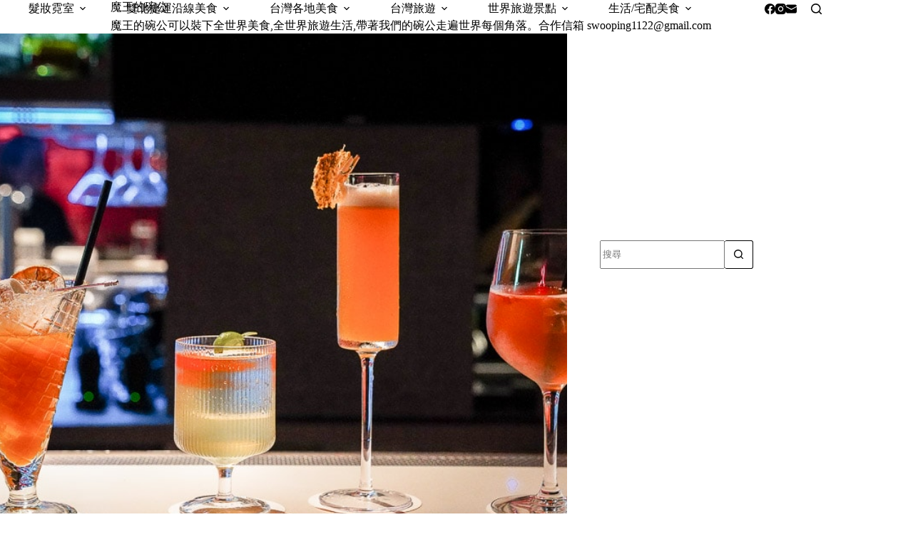

--- FILE ---
content_type: text/html
request_url: https://bibilo.tw/bar-tender%E5%85%AB%E5%A4%A9/
body_size: 23534
content:
<!doctype html>
<html lang="zh-TW">
<head>
	
	<meta charset="UTF-8">
	<meta name="viewport" content="width=device-width, initial-scale=1, maximum-scale=5, viewport-fit=cover">
	<link rel="profile" href="https://gmpg.org/xfn/11">

	<title>Bar. Tender八天餐酒館X魔王 東區餐酒推薦 忠孝復興站美食 &#8211; 魔王的碗公</title>
<meta name='robots' content='max-image-preview:large, max-snippet:-1, max-video-preview:-1' />
<link rel="canonical" href="https://bibilo.tw/bar-tender%e5%85%ab%e5%a4%a9/">
<meta name="description" content="Bar. Tender八天餐酒館 是一間以「雙吧檯」為主的餐酒館，不僅可以小酌，也提供餐點，當天前往雖是平常日，不過店內有許多客人，下班一起與同事或朋友來Bar. Tender八天餐酒館，享受創意調酒，品嚐美味，在忙碌的生活裡，微醺小酒讓自己短暫放鬆，且Bar. Tender八天餐酒館的調酒是以創意結合在地為主，不僅使">
<meta property="og:title" content="Bar. Tender八天餐酒館X魔王 東區餐酒推薦 忠孝復興站美食 &#8211; 魔王的碗公">
<meta property="og:type" content="article">
<meta property="og:image" content="https://bibilo.tw/wp-content/uploads/2021/12/DSC03899.jpg">
<meta property="og:image:width" content="1000">
<meta property="og:image:height" content="667">
<meta property="og:image:alt" content="DSC03899">
<meta property="og:description" content="Bar. Tender八天餐酒館 是一間以「雙吧檯」為主的餐酒館，不僅可以小酌，也提供餐點，當天前往雖是平常日，不過店內有許多客人，下班一起與同事或朋友來Bar. Tender八天餐酒館，享受創意調酒，品嚐美味，在忙碌的生活裡，微醺小酒讓自己短暫放鬆，且Bar. Tender八天餐酒館的調酒是以創意結合在地為主，不僅使">
<meta property="og:url" content="https://bibilo.tw/bar-tender%e5%85%ab%e5%a4%a9/">
<meta property="og:locale" content="zh_TW">
<meta property="og:site_name" content="魔王的碗公">
<meta property="article:published_time" content="2021-12-28T00:13:34+08:00">
<meta property="article:modified_time" content="2025-10-14T11:19:28+08:00">
<meta property="og:updated_time" content="2025-10-14T11:19:28+08:00">
<meta property="article:section" content="板南線">
<meta property="article:tag" content="八天">
<meta property="article:tag" content="忠孝復興">
<meta property="article:tag" content="東區美食">
<meta property="article:tag" content="東區酒吧">
<meta property="article:tag" content="東區餐酒館">
<meta property="article:tag" content="魔王的碗公">
<meta name="twitter:card" content="summary_large_image">
<meta name="twitter:image" content="https://bibilo.tw/wp-content/uploads/2021/12/DSC03899.jpg">
<link rel='dns-prefetch' href='//fonts.googleapis.com' />
<style id='wp-img-auto-sizes-contain-inline-css'>
img:is([sizes=auto i],[sizes^="auto," i]){contain-intrinsic-size:3000px 1500px}
/*# sourceURL=wp-img-auto-sizes-contain-inline-css */
</style>
<link rel='stylesheet' id='blocksy-dynamic-global-css' href='https://bibilo.tw/wp-content/uploads/blocksy/css/global.css?ver=81148' media='all' />
<link rel='stylesheet' id='sbi_styles-css' href='https://bibilo.tw/wp-content/plugins/instagram-feed/css/sbi-styles.min.css?ver=6.10.0' media='all' />
<link rel='stylesheet' id='wp-block-library-css' href='https://bibilo.tw/wp-includes/css/dist/block-library/style.min.css?ver=6.9' media='all' />
<style id='global-styles-inline-css'>
:root{--wp--preset--aspect-ratio--square: 1;--wp--preset--aspect-ratio--4-3: 4/3;--wp--preset--aspect-ratio--3-4: 3/4;--wp--preset--aspect-ratio--3-2: 3/2;--wp--preset--aspect-ratio--2-3: 2/3;--wp--preset--aspect-ratio--16-9: 16/9;--wp--preset--aspect-ratio--9-16: 9/16;--wp--preset--color--black: #000000;--wp--preset--color--cyan-bluish-gray: #abb8c3;--wp--preset--color--white: #ffffff;--wp--preset--color--pale-pink: #f78da7;--wp--preset--color--vivid-red: #cf2e2e;--wp--preset--color--luminous-vivid-orange: #ff6900;--wp--preset--color--luminous-vivid-amber: #fcb900;--wp--preset--color--light-green-cyan: #7bdcb5;--wp--preset--color--vivid-green-cyan: #00d084;--wp--preset--color--pale-cyan-blue: #8ed1fc;--wp--preset--color--vivid-cyan-blue: #0693e3;--wp--preset--color--vivid-purple: #9b51e0;--wp--preset--color--palette-color-1: var(--theme-palette-color-1, #56c3b1);--wp--preset--color--palette-color-2: var(--theme-palette-color-2, #d97a7a);--wp--preset--color--palette-color-3: var(--theme-palette-color-3, #3f4245);--wp--preset--color--palette-color-4: var(--theme-palette-color-4, #111518);--wp--preset--color--palette-color-5: var(--theme-palette-color-5, #eaeaec);--wp--preset--color--palette-color-6: var(--theme-palette-color-6, #f4f4f5);--wp--preset--color--palette-color-7: var(--theme-palette-color-7, #ffffff);--wp--preset--color--palette-color-8: var(--theme-palette-color-8, #ffffff);--wp--preset--gradient--vivid-cyan-blue-to-vivid-purple: linear-gradient(135deg,rgb(6,147,227) 0%,rgb(155,81,224) 100%);--wp--preset--gradient--light-green-cyan-to-vivid-green-cyan: linear-gradient(135deg,rgb(122,220,180) 0%,rgb(0,208,130) 100%);--wp--preset--gradient--luminous-vivid-amber-to-luminous-vivid-orange: linear-gradient(135deg,rgb(252,185,0) 0%,rgb(255,105,0) 100%);--wp--preset--gradient--luminous-vivid-orange-to-vivid-red: linear-gradient(135deg,rgb(255,105,0) 0%,rgb(207,46,46) 100%);--wp--preset--gradient--very-light-gray-to-cyan-bluish-gray: linear-gradient(135deg,rgb(238,238,238) 0%,rgb(169,184,195) 100%);--wp--preset--gradient--cool-to-warm-spectrum: linear-gradient(135deg,rgb(74,234,220) 0%,rgb(151,120,209) 20%,rgb(207,42,186) 40%,rgb(238,44,130) 60%,rgb(251,105,98) 80%,rgb(254,248,76) 100%);--wp--preset--gradient--blush-light-purple: linear-gradient(135deg,rgb(255,206,236) 0%,rgb(152,150,240) 100%);--wp--preset--gradient--blush-bordeaux: linear-gradient(135deg,rgb(254,205,165) 0%,rgb(254,45,45) 50%,rgb(107,0,62) 100%);--wp--preset--gradient--luminous-dusk: linear-gradient(135deg,rgb(255,203,112) 0%,rgb(199,81,192) 50%,rgb(65,88,208) 100%);--wp--preset--gradient--pale-ocean: linear-gradient(135deg,rgb(255,245,203) 0%,rgb(182,227,212) 50%,rgb(51,167,181) 100%);--wp--preset--gradient--electric-grass: linear-gradient(135deg,rgb(202,248,128) 0%,rgb(113,206,126) 100%);--wp--preset--gradient--midnight: linear-gradient(135deg,rgb(2,3,129) 0%,rgb(40,116,252) 100%);--wp--preset--gradient--juicy-peach: linear-gradient(to right, #ffecd2 0%, #fcb69f 100%);--wp--preset--gradient--young-passion: linear-gradient(to right, #ff8177 0%, #ff867a 0%, #ff8c7f 21%, #f99185 52%, #cf556c 78%, #b12a5b 100%);--wp--preset--gradient--true-sunset: linear-gradient(to right, #fa709a 0%, #fee140 100%);--wp--preset--gradient--morpheus-den: linear-gradient(to top, #30cfd0 0%, #330867 100%);--wp--preset--gradient--plum-plate: linear-gradient(135deg, #667eea 0%, #764ba2 100%);--wp--preset--gradient--aqua-splash: linear-gradient(15deg, #13547a 0%, #80d0c7 100%);--wp--preset--gradient--love-kiss: linear-gradient(to top, #ff0844 0%, #ffb199 100%);--wp--preset--gradient--new-retrowave: linear-gradient(to top, #3b41c5 0%, #a981bb 49%, #ffc8a9 100%);--wp--preset--gradient--plum-bath: linear-gradient(to top, #cc208e 0%, #6713d2 100%);--wp--preset--gradient--high-flight: linear-gradient(to right, #0acffe 0%, #495aff 100%);--wp--preset--gradient--teen-party: linear-gradient(-225deg, #FF057C 0%, #8D0B93 50%, #321575 100%);--wp--preset--gradient--fabled-sunset: linear-gradient(-225deg, #231557 0%, #44107A 29%, #FF1361 67%, #FFF800 100%);--wp--preset--gradient--arielle-smile: radial-gradient(circle 248px at center, #16d9e3 0%, #30c7ec 47%, #46aef7 100%);--wp--preset--gradient--itmeo-branding: linear-gradient(180deg, #2af598 0%, #009efd 100%);--wp--preset--gradient--deep-blue: linear-gradient(to right, #6a11cb 0%, #2575fc 100%);--wp--preset--gradient--strong-bliss: linear-gradient(to right, #f78ca0 0%, #f9748f 19%, #fd868c 60%, #fe9a8b 100%);--wp--preset--gradient--sweet-period: linear-gradient(to top, #3f51b1 0%, #5a55ae 13%, #7b5fac 25%, #8f6aae 38%, #a86aa4 50%, #cc6b8e 62%, #f18271 75%, #f3a469 87%, #f7c978 100%);--wp--preset--gradient--purple-division: linear-gradient(to top, #7028e4 0%, #e5b2ca 100%);--wp--preset--gradient--cold-evening: linear-gradient(to top, #0c3483 0%, #a2b6df 100%, #6b8cce 100%, #a2b6df 100%);--wp--preset--gradient--mountain-rock: linear-gradient(to right, #868f96 0%, #596164 100%);--wp--preset--gradient--desert-hump: linear-gradient(to top, #c79081 0%, #dfa579 100%);--wp--preset--gradient--ethernal-constance: linear-gradient(to top, #09203f 0%, #537895 100%);--wp--preset--gradient--happy-memories: linear-gradient(-60deg, #ff5858 0%, #f09819 100%);--wp--preset--gradient--grown-early: linear-gradient(to top, #0ba360 0%, #3cba92 100%);--wp--preset--gradient--morning-salad: linear-gradient(-225deg, #B7F8DB 0%, #50A7C2 100%);--wp--preset--gradient--night-call: linear-gradient(-225deg, #AC32E4 0%, #7918F2 48%, #4801FF 100%);--wp--preset--gradient--mind-crawl: linear-gradient(-225deg, #473B7B 0%, #3584A7 51%, #30D2BE 100%);--wp--preset--gradient--angel-care: linear-gradient(-225deg, #FFE29F 0%, #FFA99F 48%, #FF719A 100%);--wp--preset--gradient--juicy-cake: linear-gradient(to top, #e14fad 0%, #f9d423 100%);--wp--preset--gradient--rich-metal: linear-gradient(to right, #d7d2cc 0%, #304352 100%);--wp--preset--gradient--mole-hall: linear-gradient(-20deg, #616161 0%, #9bc5c3 100%);--wp--preset--gradient--cloudy-knoxville: linear-gradient(120deg, #fdfbfb 0%, #ebedee 100%);--wp--preset--gradient--soft-grass: linear-gradient(to top, #c1dfc4 0%, #deecdd 100%);--wp--preset--gradient--saint-petersburg: linear-gradient(135deg, #f5f7fa 0%, #c3cfe2 100%);--wp--preset--gradient--everlasting-sky: linear-gradient(135deg, #fdfcfb 0%, #e2d1c3 100%);--wp--preset--gradient--kind-steel: linear-gradient(-20deg, #e9defa 0%, #fbfcdb 100%);--wp--preset--gradient--over-sun: linear-gradient(60deg, #abecd6 0%, #fbed96 100%);--wp--preset--gradient--premium-white: linear-gradient(to top, #d5d4d0 0%, #d5d4d0 1%, #eeeeec 31%, #efeeec 75%, #e9e9e7 100%);--wp--preset--gradient--clean-mirror: linear-gradient(45deg, #93a5cf 0%, #e4efe9 100%);--wp--preset--gradient--wild-apple: linear-gradient(to top, #d299c2 0%, #fef9d7 100%);--wp--preset--gradient--snow-again: linear-gradient(to top, #e6e9f0 0%, #eef1f5 100%);--wp--preset--gradient--confident-cloud: linear-gradient(to top, #dad4ec 0%, #dad4ec 1%, #f3e7e9 100%);--wp--preset--gradient--glass-water: linear-gradient(to top, #dfe9f3 0%, white 100%);--wp--preset--gradient--perfect-white: linear-gradient(-225deg, #E3FDF5 0%, #FFE6FA 100%);--wp--preset--font-size--small: 13px;--wp--preset--font-size--medium: 20px;--wp--preset--font-size--large: clamp(22px, 1.375rem + ((1vw - 3.2px) * 0.625), 30px);--wp--preset--font-size--x-large: clamp(30px, 1.875rem + ((1vw - 3.2px) * 1.563), 50px);--wp--preset--font-size--xx-large: clamp(45px, 2.813rem + ((1vw - 3.2px) * 2.734), 80px);--wp--preset--spacing--20: 0.44rem;--wp--preset--spacing--30: 0.67rem;--wp--preset--spacing--40: 1rem;--wp--preset--spacing--50: 1.5rem;--wp--preset--spacing--60: 2.25rem;--wp--preset--spacing--70: 3.38rem;--wp--preset--spacing--80: 5.06rem;--wp--preset--shadow--natural: 6px 6px 9px rgba(0, 0, 0, 0.2);--wp--preset--shadow--deep: 12px 12px 50px rgba(0, 0, 0, 0.4);--wp--preset--shadow--sharp: 6px 6px 0px rgba(0, 0, 0, 0.2);--wp--preset--shadow--outlined: 6px 6px 0px -3px rgb(255, 255, 255), 6px 6px rgb(0, 0, 0);--wp--preset--shadow--crisp: 6px 6px 0px rgb(0, 0, 0);}:root { --wp--style--global--content-size: var(--theme-block-max-width);--wp--style--global--wide-size: var(--theme-block-wide-max-width); }:where(body) { margin: 0; }.wp-site-blocks > .alignleft { float: left; margin-right: 2em; }.wp-site-blocks > .alignright { float: right; margin-left: 2em; }.wp-site-blocks > .aligncenter { justify-content: center; margin-left: auto; margin-right: auto; }:where(.wp-site-blocks) > * { margin-block-start: var(--theme-content-spacing); margin-block-end: 0; }:where(.wp-site-blocks) > :first-child { margin-block-start: 0; }:where(.wp-site-blocks) > :last-child { margin-block-end: 0; }:root { --wp--style--block-gap: var(--theme-content-spacing); }:root :where(.is-layout-flow) > :first-child{margin-block-start: 0;}:root :where(.is-layout-flow) > :last-child{margin-block-end: 0;}:root :where(.is-layout-flow) > *{margin-block-start: var(--theme-content-spacing);margin-block-end: 0;}:root :where(.is-layout-constrained) > :first-child{margin-block-start: 0;}:root :where(.is-layout-constrained) > :last-child{margin-block-end: 0;}:root :where(.is-layout-constrained) > *{margin-block-start: var(--theme-content-spacing);margin-block-end: 0;}:root :where(.is-layout-flex){gap: var(--theme-content-spacing);}:root :where(.is-layout-grid){gap: var(--theme-content-spacing);}.is-layout-flow > .alignleft{float: left;margin-inline-start: 0;margin-inline-end: 2em;}.is-layout-flow > .alignright{float: right;margin-inline-start: 2em;margin-inline-end: 0;}.is-layout-flow > .aligncenter{margin-left: auto !important;margin-right: auto !important;}.is-layout-constrained > .alignleft{float: left;margin-inline-start: 0;margin-inline-end: 2em;}.is-layout-constrained > .alignright{float: right;margin-inline-start: 2em;margin-inline-end: 0;}.is-layout-constrained > .aligncenter{margin-left: auto !important;margin-right: auto !important;}.is-layout-constrained > :where(:not(.alignleft):not(.alignright):not(.alignfull)){max-width: var(--wp--style--global--content-size);margin-left: auto !important;margin-right: auto !important;}.is-layout-constrained > .alignwide{max-width: var(--wp--style--global--wide-size);}body .is-layout-flex{display: flex;}.is-layout-flex{flex-wrap: wrap;align-items: center;}.is-layout-flex > :is(*, div){margin: 0;}body .is-layout-grid{display: grid;}.is-layout-grid > :is(*, div){margin: 0;}body{padding-top: 0px;padding-right: 0px;padding-bottom: 0px;padding-left: 0px;}:root :where(.wp-element-button, .wp-block-button__link){font-style: inherit;font-weight: inherit;letter-spacing: inherit;text-transform: inherit;}.has-black-color{color: var(--wp--preset--color--black) !important;}.has-cyan-bluish-gray-color{color: var(--wp--preset--color--cyan-bluish-gray) !important;}.has-white-color{color: var(--wp--preset--color--white) !important;}.has-pale-pink-color{color: var(--wp--preset--color--pale-pink) !important;}.has-vivid-red-color{color: var(--wp--preset--color--vivid-red) !important;}.has-luminous-vivid-orange-color{color: var(--wp--preset--color--luminous-vivid-orange) !important;}.has-luminous-vivid-amber-color{color: var(--wp--preset--color--luminous-vivid-amber) !important;}.has-light-green-cyan-color{color: var(--wp--preset--color--light-green-cyan) !important;}.has-vivid-green-cyan-color{color: var(--wp--preset--color--vivid-green-cyan) !important;}.has-pale-cyan-blue-color{color: var(--wp--preset--color--pale-cyan-blue) !important;}.has-vivid-cyan-blue-color{color: var(--wp--preset--color--vivid-cyan-blue) !important;}.has-vivid-purple-color{color: var(--wp--preset--color--vivid-purple) !important;}.has-palette-color-1-color{color: var(--wp--preset--color--palette-color-1) !important;}.has-palette-color-2-color{color: var(--wp--preset--color--palette-color-2) !important;}.has-palette-color-3-color{color: var(--wp--preset--color--palette-color-3) !important;}.has-palette-color-4-color{color: var(--wp--preset--color--palette-color-4) !important;}.has-palette-color-5-color{color: var(--wp--preset--color--palette-color-5) !important;}.has-palette-color-6-color{color: var(--wp--preset--color--palette-color-6) !important;}.has-palette-color-7-color{color: var(--wp--preset--color--palette-color-7) !important;}.has-palette-color-8-color{color: var(--wp--preset--color--palette-color-8) !important;}.has-black-background-color{background-color: var(--wp--preset--color--black) !important;}.has-cyan-bluish-gray-background-color{background-color: var(--wp--preset--color--cyan-bluish-gray) !important;}.has-white-background-color{background-color: var(--wp--preset--color--white) !important;}.has-pale-pink-background-color{background-color: var(--wp--preset--color--pale-pink) !important;}.has-vivid-red-background-color{background-color: var(--wp--preset--color--vivid-red) !important;}.has-luminous-vivid-orange-background-color{background-color: var(--wp--preset--color--luminous-vivid-orange) !important;}.has-luminous-vivid-amber-background-color{background-color: var(--wp--preset--color--luminous-vivid-amber) !important;}.has-light-green-cyan-background-color{background-color: var(--wp--preset--color--light-green-cyan) !important;}.has-vivid-green-cyan-background-color{background-color: var(--wp--preset--color--vivid-green-cyan) !important;}.has-pale-cyan-blue-background-color{background-color: var(--wp--preset--color--pale-cyan-blue) !important;}.has-vivid-cyan-blue-background-color{background-color: var(--wp--preset--color--vivid-cyan-blue) !important;}.has-vivid-purple-background-color{background-color: var(--wp--preset--color--vivid-purple) !important;}.has-palette-color-1-background-color{background-color: var(--wp--preset--color--palette-color-1) !important;}.has-palette-color-2-background-color{background-color: var(--wp--preset--color--palette-color-2) !important;}.has-palette-color-3-background-color{background-color: var(--wp--preset--color--palette-color-3) !important;}.has-palette-color-4-background-color{background-color: var(--wp--preset--color--palette-color-4) !important;}.has-palette-color-5-background-color{background-color: var(--wp--preset--color--palette-color-5) !important;}.has-palette-color-6-background-color{background-color: var(--wp--preset--color--palette-color-6) !important;}.has-palette-color-7-background-color{background-color: var(--wp--preset--color--palette-color-7) !important;}.has-palette-color-8-background-color{background-color: var(--wp--preset--color--palette-color-8) !important;}.has-black-border-color{border-color: var(--wp--preset--color--black) !important;}.has-cyan-bluish-gray-border-color{border-color: var(--wp--preset--color--cyan-bluish-gray) !important;}.has-white-border-color{border-color: var(--wp--preset--color--white) !important;}.has-pale-pink-border-color{border-color: var(--wp--preset--color--pale-pink) !important;}.has-vivid-red-border-color{border-color: var(--wp--preset--color--vivid-red) !important;}.has-luminous-vivid-orange-border-color{border-color: var(--wp--preset--color--luminous-vivid-orange) !important;}.has-luminous-vivid-amber-border-color{border-color: var(--wp--preset--color--luminous-vivid-amber) !important;}.has-light-green-cyan-border-color{border-color: var(--wp--preset--color--light-green-cyan) !important;}.has-vivid-green-cyan-border-color{border-color: var(--wp--preset--color--vivid-green-cyan) !important;}.has-pale-cyan-blue-border-color{border-color: var(--wp--preset--color--pale-cyan-blue) !important;}.has-vivid-cyan-blue-border-color{border-color: var(--wp--preset--color--vivid-cyan-blue) !important;}.has-vivid-purple-border-color{border-color: var(--wp--preset--color--vivid-purple) !important;}.has-palette-color-1-border-color{border-color: var(--wp--preset--color--palette-color-1) !important;}.has-palette-color-2-border-color{border-color: var(--wp--preset--color--palette-color-2) !important;}.has-palette-color-3-border-color{border-color: var(--wp--preset--color--palette-color-3) !important;}.has-palette-color-4-border-color{border-color: var(--wp--preset--color--palette-color-4) !important;}.has-palette-color-5-border-color{border-color: var(--wp--preset--color--palette-color-5) !important;}.has-palette-color-6-border-color{border-color: var(--wp--preset--color--palette-color-6) !important;}.has-palette-color-7-border-color{border-color: var(--wp--preset--color--palette-color-7) !important;}.has-palette-color-8-border-color{border-color: var(--wp--preset--color--palette-color-8) !important;}.has-vivid-cyan-blue-to-vivid-purple-gradient-background{background: var(--wp--preset--gradient--vivid-cyan-blue-to-vivid-purple) !important;}.has-light-green-cyan-to-vivid-green-cyan-gradient-background{background: var(--wp--preset--gradient--light-green-cyan-to-vivid-green-cyan) !important;}.has-luminous-vivid-amber-to-luminous-vivid-orange-gradient-background{background: var(--wp--preset--gradient--luminous-vivid-amber-to-luminous-vivid-orange) !important;}.has-luminous-vivid-orange-to-vivid-red-gradient-background{background: var(--wp--preset--gradient--luminous-vivid-orange-to-vivid-red) !important;}.has-very-light-gray-to-cyan-bluish-gray-gradient-background{background: var(--wp--preset--gradient--very-light-gray-to-cyan-bluish-gray) !important;}.has-cool-to-warm-spectrum-gradient-background{background: var(--wp--preset--gradient--cool-to-warm-spectrum) !important;}.has-blush-light-purple-gradient-background{background: var(--wp--preset--gradient--blush-light-purple) !important;}.has-blush-bordeaux-gradient-background{background: var(--wp--preset--gradient--blush-bordeaux) !important;}.has-luminous-dusk-gradient-background{background: var(--wp--preset--gradient--luminous-dusk) !important;}.has-pale-ocean-gradient-background{background: var(--wp--preset--gradient--pale-ocean) !important;}.has-electric-grass-gradient-background{background: var(--wp--preset--gradient--electric-grass) !important;}.has-midnight-gradient-background{background: var(--wp--preset--gradient--midnight) !important;}.has-juicy-peach-gradient-background{background: var(--wp--preset--gradient--juicy-peach) !important;}.has-young-passion-gradient-background{background: var(--wp--preset--gradient--young-passion) !important;}.has-true-sunset-gradient-background{background: var(--wp--preset--gradient--true-sunset) !important;}.has-morpheus-den-gradient-background{background: var(--wp--preset--gradient--morpheus-den) !important;}.has-plum-plate-gradient-background{background: var(--wp--preset--gradient--plum-plate) !important;}.has-aqua-splash-gradient-background{background: var(--wp--preset--gradient--aqua-splash) !important;}.has-love-kiss-gradient-background{background: var(--wp--preset--gradient--love-kiss) !important;}.has-new-retrowave-gradient-background{background: var(--wp--preset--gradient--new-retrowave) !important;}.has-plum-bath-gradient-background{background: var(--wp--preset--gradient--plum-bath) !important;}.has-high-flight-gradient-background{background: var(--wp--preset--gradient--high-flight) !important;}.has-teen-party-gradient-background{background: var(--wp--preset--gradient--teen-party) !important;}.has-fabled-sunset-gradient-background{background: var(--wp--preset--gradient--fabled-sunset) !important;}.has-arielle-smile-gradient-background{background: var(--wp--preset--gradient--arielle-smile) !important;}.has-itmeo-branding-gradient-background{background: var(--wp--preset--gradient--itmeo-branding) !important;}.has-deep-blue-gradient-background{background: var(--wp--preset--gradient--deep-blue) !important;}.has-strong-bliss-gradient-background{background: var(--wp--preset--gradient--strong-bliss) !important;}.has-sweet-period-gradient-background{background: var(--wp--preset--gradient--sweet-period) !important;}.has-purple-division-gradient-background{background: var(--wp--preset--gradient--purple-division) !important;}.has-cold-evening-gradient-background{background: var(--wp--preset--gradient--cold-evening) !important;}.has-mountain-rock-gradient-background{background: var(--wp--preset--gradient--mountain-rock) !important;}.has-desert-hump-gradient-background{background: var(--wp--preset--gradient--desert-hump) !important;}.has-ethernal-constance-gradient-background{background: var(--wp--preset--gradient--ethernal-constance) !important;}.has-happy-memories-gradient-background{background: var(--wp--preset--gradient--happy-memories) !important;}.has-grown-early-gradient-background{background: var(--wp--preset--gradient--grown-early) !important;}.has-morning-salad-gradient-background{background: var(--wp--preset--gradient--morning-salad) !important;}.has-night-call-gradient-background{background: var(--wp--preset--gradient--night-call) !important;}.has-mind-crawl-gradient-background{background: var(--wp--preset--gradient--mind-crawl) !important;}.has-angel-care-gradient-background{background: var(--wp--preset--gradient--angel-care) !important;}.has-juicy-cake-gradient-background{background: var(--wp--preset--gradient--juicy-cake) !important;}.has-rich-metal-gradient-background{background: var(--wp--preset--gradient--rich-metal) !important;}.has-mole-hall-gradient-background{background: var(--wp--preset--gradient--mole-hall) !important;}.has-cloudy-knoxville-gradient-background{background: var(--wp--preset--gradient--cloudy-knoxville) !important;}.has-soft-grass-gradient-background{background: var(--wp--preset--gradient--soft-grass) !important;}.has-saint-petersburg-gradient-background{background: var(--wp--preset--gradient--saint-petersburg) !important;}.has-everlasting-sky-gradient-background{background: var(--wp--preset--gradient--everlasting-sky) !important;}.has-kind-steel-gradient-background{background: var(--wp--preset--gradient--kind-steel) !important;}.has-over-sun-gradient-background{background: var(--wp--preset--gradient--over-sun) !important;}.has-premium-white-gradient-background{background: var(--wp--preset--gradient--premium-white) !important;}.has-clean-mirror-gradient-background{background: var(--wp--preset--gradient--clean-mirror) !important;}.has-wild-apple-gradient-background{background: var(--wp--preset--gradient--wild-apple) !important;}.has-snow-again-gradient-background{background: var(--wp--preset--gradient--snow-again) !important;}.has-confident-cloud-gradient-background{background: var(--wp--preset--gradient--confident-cloud) !important;}.has-glass-water-gradient-background{background: var(--wp--preset--gradient--glass-water) !important;}.has-perfect-white-gradient-background{background: var(--wp--preset--gradient--perfect-white) !important;}.has-small-font-size{font-size: var(--wp--preset--font-size--small) !important;}.has-medium-font-size{font-size: var(--wp--preset--font-size--medium) !important;}.has-large-font-size{font-size: var(--wp--preset--font-size--large) !important;}.has-x-large-font-size{font-size: var(--wp--preset--font-size--x-large) !important;}.has-xx-large-font-size{font-size: var(--wp--preset--font-size--xx-large) !important;}
:root :where(.wp-block-pullquote){font-size: clamp(0.984em, 0.984rem + ((1vw - 0.2em) * 0.645), 1.5em);line-height: 1.6;}
/*# sourceURL=global-styles-inline-css */
</style>
<link rel='stylesheet' id='parent-style-css' href='https://bibilo.tw/wp-content/themes/blocksy/style.css?ver=6.9' media='all' />
<link rel='stylesheet' id='blocksy-fonts-font-source-google-css' href='https://fonts.googleapis.com/css2?family=Noto%20Serif%20TC:wght@400&#038;display=swap' media='all' />
<link rel='stylesheet' id='ct-main-styles-css' href='https://bibilo.tw/wp-content/themes/blocksy/static/bundle/main.min.css?ver=2.1.25' media='all' />
<link rel='stylesheet' id='ct-page-title-styles-css' href='https://bibilo.tw/wp-content/themes/blocksy/static/bundle/page-title.min.css?ver=2.1.25' media='all' />
<link rel='stylesheet' id='ct-sidebar-styles-css' href='https://bibilo.tw/wp-content/themes/blocksy/static/bundle/sidebar.min.css?ver=2.1.25' media='all' />
<link rel='stylesheet' id='ct-posts-nav-styles-css' href='https://bibilo.tw/wp-content/themes/blocksy/static/bundle/posts-nav.min.css?ver=2.1.25' media='all' />
<noscript><link rel='stylesheet' href='https://bibilo.tw/wp-content/themes/blocksy/static/bundle/no-scripts.min.css' type='text/css'></noscript>

<!-- Google tag (gtag.js) -->
<script async src="https://www.googletagmanager.com/gtag/js?id=G-7J33LFPWVH"></script>
<script>
  window.dataLayer = window.dataLayer || [];
  function gtag(){dataLayer.push(arguments);}
  gtag('js', new Date());

  gtag('config', 'G-7J33LFPWVH');
</script>
<link rel="icon" href="https://bibilo.tw/wp-content/uploads/2022/11/DSC00697.jpg" sizes="32x32" />
<link rel="icon" href="https://bibilo.tw/wp-content/uploads/2022/11/DSC00697.jpg" sizes="192x192" />
<link rel="apple-touch-icon" href="https://bibilo.tw/wp-content/uploads/2022/11/DSC00697.jpg" />
<meta name="msapplication-TileImage" content="https://bibilo.tw/wp-content/uploads/2022/11/DSC00697.jpg" />
	</head>


<body class="wp-singular post-template-default single single-post postid-2956 single-format-standard wp-embed-responsive wp-theme-blocksy wp-child-theme-blocksy-child" data-link="type-2" data-prefix="single_blog_post" data-header="type-1:sticky" data-footer="type-1" itemscope="itemscope" itemtype="https://schema.org/Blog">

<a class="skip-link screen-reader-text" href="#main">跳至主要內容</a><div class="ct-drawer-canvas" data-location="start">
		<div id="search-modal" class="ct-panel" data-behaviour="modal" role="dialog" aria-label="搜尋對話框" inert>
			<div class="ct-panel-actions">
				<button class="ct-toggle-close" data-type="type-1" aria-label="關閉搜尋互動視窗">
					<svg class="ct-icon" width="12" height="12" viewBox="0 0 15 15"><path d="M1 15a1 1 0 01-.71-.29 1 1 0 010-1.41l5.8-5.8-5.8-5.8A1 1 0 011.7.29l5.8 5.8 5.8-5.8a1 1 0 011.41 1.41l-5.8 5.8 5.8 5.8a1 1 0 01-1.41 1.41l-5.8-5.8-5.8 5.8A1 1 0 011 15z"/></svg>				</button>
			</div>

			<div class="ct-panel-content">
				

<form role="search" method="get" class="ct-search-form"  action="https://bibilo.tw/" aria-haspopup="listbox" data-live-results="thumbs">

	<input
		type="search" class="modal-field"		placeholder="搜尋"
		value=""
		name="s"
		autocomplete="off"
		title="搜尋..."
		aria-label="搜尋..."
			>

	<div class="ct-search-form-controls">
		
		<button type="submit" class="wp-element-button" data-button="icon" aria-label="搜尋按鈕">
			<svg class="ct-icon ct-search-button-content" aria-hidden="true" width="15" height="15" viewBox="0 0 15 15"><path d="M14.8,13.7L12,11c0.9-1.2,1.5-2.6,1.5-4.2c0-3.7-3-6.8-6.8-6.8S0,3,0,6.8s3,6.8,6.8,6.8c1.6,0,3.1-0.6,4.2-1.5l2.8,2.8c0.1,0.1,0.3,0.2,0.5,0.2s0.4-0.1,0.5-0.2C15.1,14.5,15.1,14,14.8,13.7z M1.5,6.8c0-2.9,2.4-5.2,5.2-5.2S12,3.9,12,6.8S9.6,12,6.8,12S1.5,9.6,1.5,6.8z"/></svg>
			<span class="ct-ajax-loader">
				<svg viewBox="0 0 24 24">
					<circle cx="12" cy="12" r="10" opacity="0.2" fill="none" stroke="currentColor" stroke-miterlimit="10" stroke-width="2"/>

					<path d="m12,2c5.52,0,10,4.48,10,10" fill="none" stroke="currentColor" stroke-linecap="round" stroke-miterlimit="10" stroke-width="2">
						<animateTransform
							attributeName="transform"
							attributeType="XML"
							type="rotate"
							dur="0.6s"
							from="0 12 12"
							to="360 12 12"
							repeatCount="indefinite"
						/>
					</path>
				</svg>
			</span>
		</button>

		
					<input type="hidden" name="ct_post_type" value="post:page">
		
		

			</div>

			<div class="screen-reader-text" aria-live="polite" role="status">
			找不到符合條件的結果		</div>
	
</form>


			</div>
		</div>

		<div id="offcanvas" class="ct-panel ct-header" data-behaviour="left-side" role="dialog" aria-label="滑入對話框" inert=""><div class="ct-panel-inner">
		<div class="ct-panel-actions">
			
			<button class="ct-toggle-close" data-type="type-2" aria-label="關閉側選單">
				<svg class="ct-icon" width="12" height="12" viewBox="0 0 15 15"><path d="M1 15a1 1 0 01-.71-.29 1 1 0 010-1.41l5.8-5.8-5.8-5.8A1 1 0 011.7.29l5.8 5.8 5.8-5.8a1 1 0 011.41 1.41l-5.8 5.8 5.8 5.8a1 1 0 01-1.41 1.41l-5.8-5.8-5.8 5.8A1 1 0 011 15z"/></svg>
			</button>
		</div>
		<div class="ct-panel-content" data-device="desktop"><div class="ct-panel-content-inner"></div></div><div class="ct-panel-content" data-device="mobile"><div class="ct-panel-content-inner">
<div
	class="ct-header-socials "
	data-id="socials">

	
		<div class="ct-social-box" data-color="custom" data-icon-size="custom" data-icons-type="simple" >
			
			
							
				<a href="https://www.facebook.com/816290358448055?ref=embed_page" data-network="facebook" aria-label="Facebook">
					<span class="ct-icon-container">
					<svg
					width="20px"
					height="20px"
					viewBox="0 0 20 20"
					aria-hidden="true">
						<path d="M20,10.1c0-5.5-4.5-10-10-10S0,4.5,0,10.1c0,5,3.7,9.1,8.4,9.9v-7H5.9v-2.9h2.5V7.9C8.4,5.4,9.9,4,12.2,4c1.1,0,2.2,0.2,2.2,0.2v2.5h-1.3c-1.2,0-1.6,0.8-1.6,1.6v1.9h2.8L13.9,13h-2.3v7C16.3,19.2,20,15.1,20,10.1z"/>
					</svg>
				</span><span class="ct-label ct-hidden-lg" aria-hidden="true">Facebook</span>				</a>
							
				<a href="#" data-network="instagram" aria-label="Instagram">
					<span class="ct-icon-container">
					<svg
					width="20"
					height="20"
					viewBox="0 0 20 20"
					aria-hidden="true">
						<circle cx="10" cy="10" r="3.3"/>
						<path d="M14.2,0H5.8C2.6,0,0,2.6,0,5.8v8.3C0,17.4,2.6,20,5.8,20h8.3c3.2,0,5.8-2.6,5.8-5.8V5.8C20,2.6,17.4,0,14.2,0zM10,15c-2.8,0-5-2.2-5-5s2.2-5,5-5s5,2.2,5,5S12.8,15,10,15z M15.8,5C15.4,5,15,4.6,15,4.2s0.4-0.8,0.8-0.8s0.8,0.4,0.8,0.8S16.3,5,15.8,5z"/>
					</svg>
				</span><span class="ct-label ct-hidden-lg" aria-hidden="true">Instagram</span>				</a>
							
				<a href="/cdn-cgi/l/email-protection#27" data-network="email" aria-label="電子郵件">
					<span class="ct-icon-container">
					<svg
					width="20"
					height="20"
					viewBox="0 0 20 20"
					aria-hidden="true">
						<path d="M10,10.1L0,4.7C0.1,3.2,1.4,2,3,2h14c1.6,0,2.9,1.2,3,2.8L10,10.1z M10,11.8c-0.1,0-0.2,0-0.4-0.1L0,6.4V15c0,1.7,1.3,3,3,3h4.9h4.3H17c1.7,0,3-1.3,3-3V6.4l-9.6,5.2C10.2,11.7,10.1,11.7,10,11.8z"/>
					</svg>
				</span><span class="ct-label ct-hidden-lg" aria-hidden="true">電子郵件</span>				</a>
			
			
					</div>

	
</div>

<nav
	class="mobile-menu menu-container"
	data-id="mobile-menu" data-interaction="click" data-toggle-type="type-1" data-submenu-dots="yes"	>

	</nav>

</div></div></div></div></div>
<div id="main-container">
	<header id="header" class="ct-header" data-id="type-1" itemscope="" itemtype="https://schema.org/WPHeader"><div data-device="desktop"><div class="ct-sticky-container"><div data-sticky="shrink"><div data-row="top" data-column-set="2"><div class="ct-container"><div data-column="start" data-placements="1"><div data-items="primary">
<nav
	id="header-menu-1"
	class="header-menu-1 menu-container"
	data-id="menu" data-interaction="hover"	data-menu="type-1"
	data-dropdown="type-1:solid"		data-responsive="no"	itemscope="" itemtype="https://schema.org/SiteNavigationElement"	aria-label="主選單">

	<ul id="menu-%e4%b8%bb%e9%81%b8%e5%96%ae" class="menu"><li id="menu-item-844" class="menu-item menu-item-type-taxonomy menu-item-object-category menu-item-has-children menu-item-844 animated-submenu-block"><a href="https://bibilo.tw/category/260129/" class="ct-menu-link">髮妝霓室<span class="ct-toggle-dropdown-desktop"><svg class="ct-icon" width="8" height="8" viewBox="0 0 15 15" aria-hidden="true"><path d="M2.1,3.2l5.4,5.4l5.4-5.4L15,4.3l-7.5,7.5L0,4.3L2.1,3.2z"/></svg></span></a><button class="ct-toggle-dropdown-desktop-ghost" aria-label="展開下拉選單" aria-haspopup="true" aria-expanded="false"></button>
<ul class="sub-menu">
	<li id="menu-item-845" class="menu-item menu-item-type-taxonomy menu-item-object-category menu-item-845"><a href="https://bibilo.tw/category/260129/3553618/" class="ct-menu-link">新娘秘書工作</a></li>
	<li id="menu-item-846" class="menu-item menu-item-type-taxonomy menu-item-object-category menu-item-846"><a href="https://bibilo.tw/category/260129/3556711/" class="ct-menu-link">美容彩妝保養</a></li>
	<li id="menu-item-847" class="menu-item menu-item-type-taxonomy menu-item-object-category menu-item-847"><a href="https://bibilo.tw/category/260129/3925620/" class="ct-menu-link">髮型創作</a></li>
	<li id="menu-item-848" class="menu-item menu-item-type-taxonomy menu-item-object-category menu-item-848"><a href="https://bibilo.tw/category/260129/3926346/" class="ct-menu-link">服裝攝影</a></li>
</ul>
</li>
<li id="menu-item-849" class="menu-item menu-item-type-taxonomy menu-item-object-category current-post-ancestor menu-item-has-children menu-item-849 animated-submenu-block"><a href="https://bibilo.tw/category/321682/" class="ct-menu-link">雙北捷運沿線美食<span class="ct-toggle-dropdown-desktop"><svg class="ct-icon" width="8" height="8" viewBox="0 0 15 15" aria-hidden="true"><path d="M2.1,3.2l5.4,5.4l5.4-5.4L15,4.3l-7.5,7.5L0,4.3L2.1,3.2z"/></svg></span></a><button class="ct-toggle-dropdown-desktop-ghost" aria-label="展開下拉選單" aria-haspopup="true" aria-expanded="false"></button>
<ul class="sub-menu">
	<li id="menu-item-854" class="menu-item menu-item-type-taxonomy menu-item-object-category current-post-ancestor current-menu-parent current-post-parent menu-item-854"><a href="https://bibilo.tw/category/321682/4345660/" class="ct-menu-link">板南線</a></li>
	<li id="menu-item-856" class="menu-item menu-item-type-taxonomy menu-item-object-category menu-item-856"><a href="https://bibilo.tw/category/321682/4345666/" class="ct-menu-link">文湖線</a></li>
	<li id="menu-item-855" class="menu-item menu-item-type-taxonomy menu-item-object-category menu-item-855"><a href="https://bibilo.tw/category/321682/4345663/" class="ct-menu-link">松山新店線</a></li>
	<li id="menu-item-853" class="menu-item menu-item-type-taxonomy menu-item-object-category menu-item-853"><a href="https://bibilo.tw/category/321682/4345657/" class="ct-menu-link">中和新蘆線</a></li>
	<li id="menu-item-850" class="menu-item menu-item-type-taxonomy menu-item-object-category menu-item-850"><a href="https://bibilo.tw/category/321682/4345648/" class="ct-menu-link">淡水信義線</a></li>
	<li id="menu-item-859" class="menu-item menu-item-type-taxonomy menu-item-object-category menu-item-859"><a href="https://bibilo.tw/category/321682/4345678/" class="ct-menu-link">基隆</a></li>
	<li id="menu-item-851" class="menu-item menu-item-type-taxonomy menu-item-object-category menu-item-851"><a href="https://bibilo.tw/category/321682/4345651/" class="ct-menu-link">淡海輕軌</a></li>
	<li id="menu-item-860" class="menu-item menu-item-type-taxonomy menu-item-object-category menu-item-860"><a href="https://bibilo.tw/category/321682/4345675/" class="ct-menu-link">瑞芳 九份</a></li>
	<li id="menu-item-852" class="menu-item menu-item-type-taxonomy menu-item-object-category menu-item-852"><a href="https://bibilo.tw/category/321682/4345654/" class="ct-menu-link">機場捷運</a></li>
	<li id="menu-item-857" class="menu-item menu-item-type-taxonomy menu-item-object-category menu-item-857"><a href="https://bibilo.tw/category/321682/4345669/" class="ct-menu-link">陽明山</a></li>
	<li id="menu-item-858" class="menu-item menu-item-type-taxonomy menu-item-object-category menu-item-858"><a href="https://bibilo.tw/category/321682/4345672/" class="ct-menu-link">北海岸 東北角</a></li>
	<li id="menu-item-861" class="menu-item menu-item-type-taxonomy menu-item-object-category menu-item-861"><a href="https://bibilo.tw/category/321682/4143760/" class="ct-menu-link">魔王嚴選餐廳小吃推薦</a></li>
</ul>
</li>
<li id="menu-item-862" class="menu-item menu-item-type-taxonomy menu-item-object-category menu-item-has-children menu-item-862 animated-submenu-block"><a href="https://bibilo.tw/category/281529/" class="ct-menu-link">台灣各地美食<span class="ct-toggle-dropdown-desktop"><svg class="ct-icon" width="8" height="8" viewBox="0 0 15 15" aria-hidden="true"><path d="M2.1,3.2l5.4,5.4l5.4-5.4L15,4.3l-7.5,7.5L0,4.3L2.1,3.2z"/></svg></span></a><button class="ct-toggle-dropdown-desktop-ghost" aria-label="展開下拉選單" aria-haspopup="true" aria-expanded="false"></button>
<ul class="sub-menu">
	<li id="menu-item-867" class="menu-item menu-item-type-taxonomy menu-item-object-category menu-item-867"><a href="https://bibilo.tw/category/282783/3925470/" class="ct-menu-link">桃園 新竹 苗栗美食</a></li>
	<li id="menu-item-866" class="menu-item menu-item-type-taxonomy menu-item-object-category menu-item-866"><a href="https://bibilo.tw/category/282783/3925467/" class="ct-menu-link">台中 彰化美食</a></li>
	<li id="menu-item-865" class="menu-item menu-item-type-taxonomy menu-item-object-category menu-item-865"><a href="https://bibilo.tw/category/282783/3925464/" class="ct-menu-link">雲 嘉 南美食</a></li>
	<li id="menu-item-864" class="menu-item menu-item-type-taxonomy menu-item-object-category menu-item-864"><a href="https://bibilo.tw/category/281529/3925458/" class="ct-menu-link">高雄 屏東美食</a></li>
	<li id="menu-item-863" class="menu-item menu-item-type-taxonomy menu-item-object-category menu-item-863"><a href="https://bibilo.tw/category/282783/3925455/" class="ct-menu-link">宜蘭 花蓮 台東美食</a></li>
	<li id="menu-item-868" class="menu-item menu-item-type-taxonomy menu-item-object-category menu-item-868"><a href="https://bibilo.tw/category/281529/3925701/" class="ct-menu-link">收集懶人包</a></li>
</ul>
</li>
<li id="menu-item-869" class="menu-item menu-item-type-taxonomy menu-item-object-category menu-item-has-children menu-item-869 animated-submenu-block"><a href="https://bibilo.tw/category/282783/" class="ct-menu-link">台灣旅遊<span class="ct-toggle-dropdown-desktop"><svg class="ct-icon" width="8" height="8" viewBox="0 0 15 15" aria-hidden="true"><path d="M2.1,3.2l5.4,5.4l5.4-5.4L15,4.3l-7.5,7.5L0,4.3L2.1,3.2z"/></svg></span></a><button class="ct-toggle-dropdown-desktop-ghost" aria-label="展開下拉選單" aria-haspopup="true" aria-expanded="false"></button>
<ul class="sub-menu">
	<li id="menu-item-870" class="menu-item menu-item-type-taxonomy menu-item-object-category menu-item-870"><a href="https://bibilo.tw/category/282783/3924126/" class="ct-menu-link">宜蘭住宿</a></li>
	<li id="menu-item-871" class="menu-item menu-item-type-taxonomy menu-item-object-category menu-item-871"><a href="https://bibilo.tw/category/282783/3925473/" class="ct-menu-link">北北基景點</a></li>
	<li id="menu-item-872" class="menu-item menu-item-type-taxonomy menu-item-object-category menu-item-872"><a href="https://bibilo.tw/category/282783/3925470/" class="ct-menu-link">桃園 新竹 苗栗景點</a></li>
	<li id="menu-item-873" class="menu-item menu-item-type-taxonomy menu-item-object-category menu-item-873"><a href="https://bibilo.tw/category/282783/3925467/" class="ct-menu-link">台中 彰化景點</a></li>
	<li id="menu-item-874" class="menu-item menu-item-type-taxonomy menu-item-object-category menu-item-874"><a href="https://bibilo.tw/category/282783/3925464/" class="ct-menu-link">雲 嘉 南景點</a></li>
	<li id="menu-item-875" class="menu-item menu-item-type-taxonomy menu-item-object-category menu-item-875"><a href="https://bibilo.tw/category/282783/3925509/" class="ct-menu-link">台南 高雄景點</a></li>
	<li id="menu-item-876" class="menu-item menu-item-type-taxonomy menu-item-object-category menu-item-876"><a href="https://bibilo.tw/category/282783/3925455/" class="ct-menu-link">宜蘭 花蓮 台東景點</a></li>
</ul>
</li>
<li id="menu-item-877" class="menu-item menu-item-type-taxonomy menu-item-object-category menu-item-has-children menu-item-877 animated-submenu-block"><a href="https://bibilo.tw/category/273933/" class="ct-menu-link">世界旅遊景點<span class="ct-toggle-dropdown-desktop"><svg class="ct-icon" width="8" height="8" viewBox="0 0 15 15" aria-hidden="true"><path d="M2.1,3.2l5.4,5.4l5.4-5.4L15,4.3l-7.5,7.5L0,4.3L2.1,3.2z"/></svg></span></a><button class="ct-toggle-dropdown-desktop-ghost" aria-label="展開下拉選單" aria-haspopup="true" aria-expanded="false"></button>
<ul class="sub-menu">
	<li id="menu-item-878" class="menu-item menu-item-type-taxonomy menu-item-object-category menu-item-878"><a href="https://bibilo.tw/category/273933/3979511/" class="ct-menu-link">日本關東地區</a></li>
	<li id="menu-item-879" class="menu-item menu-item-type-taxonomy menu-item-object-category menu-item-879"><a href="https://bibilo.tw/category/273933/4191940/" class="ct-menu-link">日本關西地區</a></li>
	<li id="menu-item-6074" class="menu-item menu-item-type-taxonomy menu-item-object-category menu-item-6074"><a href="https://bibilo.tw/category/273933/%e6%97%a5%e6%9c%ac%e5%8c%97%e6%b5%b7%e9%81%93%e5%9c%b0%e5%8d%80/" class="ct-menu-link">日本北海道地區</a></li>
	<li id="menu-item-6072" class="menu-item menu-item-type-taxonomy menu-item-object-category menu-item-6072"><a href="https://bibilo.tw/category/273933/%e6%97%a5%e6%9c%ac%e6%9d%b1%e5%8c%97%e5%9c%b0%e5%8d%80/" class="ct-menu-link">日本東北地區</a></li>
	<li id="menu-item-880" class="menu-item menu-item-type-taxonomy menu-item-object-category menu-item-880"><a href="https://bibilo.tw/category/273933/4351561/" class="ct-menu-link">日本中部地區</a></li>
	<li id="menu-item-881" class="menu-item menu-item-type-taxonomy menu-item-object-category menu-item-881"><a href="https://bibilo.tw/category/273933/4364797/" class="ct-menu-link">日本九州地區</a></li>
	<li id="menu-item-6073" class="menu-item menu-item-type-taxonomy menu-item-object-category menu-item-6073"><a href="https://bibilo.tw/category/273933/%e6%97%a5%e6%9c%ac%e4%b8%ad%e5%9c%8b%e5%9c%b0%e5%8d%80/" class="ct-menu-link">日本中國地區</a></li>
	<li id="menu-item-6075" class="menu-item menu-item-type-taxonomy menu-item-object-category menu-item-6075"><a href="https://bibilo.tw/category/273933/%e6%97%a5%e6%9c%ac%e5%9b%9b%e5%9c%8b%e5%9c%b0%e5%8d%80/" class="ct-menu-link">日本四國地區</a></li>
	<li id="menu-item-6076" class="menu-item menu-item-type-taxonomy menu-item-object-category menu-item-6076"><a href="https://bibilo.tw/category/273933/%e6%97%a5%e6%9c%ac%e6%b2%96%e7%b9%a9%e5%9c%b0%e5%8d%80/" class="ct-menu-link">日本沖繩地區</a></li>
	<li id="menu-item-7352" class="menu-item menu-item-type-taxonomy menu-item-object-category menu-item-7352"><a href="https://bibilo.tw/category/273933/4364353/" class="ct-menu-link">韓國 首爾 釜山 大邱 濟州島</a></li>
	<li id="menu-item-883" class="menu-item menu-item-type-taxonomy menu-item-object-category menu-item-883"><a href="https://bibilo.tw/category/273933/4013954/" class="ct-menu-link">港澳</a></li>
</ul>
</li>
<li id="menu-item-884" class="menu-item menu-item-type-taxonomy menu-item-object-category menu-item-has-children menu-item-884 animated-submenu-block"><a href="https://bibilo.tw/category/260132/" class="ct-menu-link">生活/宅配美食<span class="ct-toggle-dropdown-desktop"><svg class="ct-icon" width="8" height="8" viewBox="0 0 15 15" aria-hidden="true"><path d="M2.1,3.2l5.4,5.4l5.4-5.4L15,4.3l-7.5,7.5L0,4.3L2.1,3.2z"/></svg></span></a><button class="ct-toggle-dropdown-desktop-ghost" aria-label="展開下拉選單" aria-haspopup="true" aria-expanded="false"></button>
<ul class="sub-menu">
	<li id="menu-item-885" class="menu-item menu-item-type-taxonomy menu-item-object-category menu-item-885"><a href="https://bibilo.tw/category/260132/3925698/" class="ct-menu-link">生活趣活</a></li>
	<li id="menu-item-886" class="menu-item menu-item-type-taxonomy menu-item-object-category menu-item-886"><a href="https://bibilo.tw/category/260132/4347733/" class="ct-menu-link">宅配 團購 伴手禮</a></li>
	<li id="menu-item-6064" class="menu-item menu-item-type-post_type menu-item-object-post menu-item-6064"><a href="https://bibilo.tw/?p=6063" class="ct-menu-link">關於魔王</a></li>
</ul>
</li>
</ul></nav>

</div></div><div data-column="end" data-placements="1"><div data-items="primary">
<div
	class="ct-header-socials "
	data-id="socials">

	
		<div class="ct-social-box" data-color="custom" data-icon-size="custom" data-icons-type="simple" >
			
			
							
				<a href="https://www.facebook.com/816290358448055?ref=embed_page" data-network="facebook" aria-label="Facebook">
					<span class="ct-icon-container">
					<svg
					width="20px"
					height="20px"
					viewBox="0 0 20 20"
					aria-hidden="true">
						<path d="M20,10.1c0-5.5-4.5-10-10-10S0,4.5,0,10.1c0,5,3.7,9.1,8.4,9.9v-7H5.9v-2.9h2.5V7.9C8.4,5.4,9.9,4,12.2,4c1.1,0,2.2,0.2,2.2,0.2v2.5h-1.3c-1.2,0-1.6,0.8-1.6,1.6v1.9h2.8L13.9,13h-2.3v7C16.3,19.2,20,15.1,20,10.1z"/>
					</svg>
				</span><span class="ct-label ct-hidden-lg" aria-hidden="true">Facebook</span>				</a>
							
				<a href="#" data-network="instagram" aria-label="Instagram">
					<span class="ct-icon-container">
					<svg
					width="20"
					height="20"
					viewBox="0 0 20 20"
					aria-hidden="true">
						<circle cx="10" cy="10" r="3.3"/>
						<path d="M14.2,0H5.8C2.6,0,0,2.6,0,5.8v8.3C0,17.4,2.6,20,5.8,20h8.3c3.2,0,5.8-2.6,5.8-5.8V5.8C20,2.6,17.4,0,14.2,0zM10,15c-2.8,0-5-2.2-5-5s2.2-5,5-5s5,2.2,5,5S12.8,15,10,15z M15.8,5C15.4,5,15,4.6,15,4.2s0.4-0.8,0.8-0.8s0.8,0.4,0.8,0.8S16.3,5,15.8,5z"/>
					</svg>
				</span><span class="ct-label ct-hidden-lg" aria-hidden="true">Instagram</span>				</a>
							
				<a href="/cdn-cgi/l/email-protection#66" data-network="email" aria-label="電子郵件">
					<span class="ct-icon-container">
					<svg
					width="20"
					height="20"
					viewBox="0 0 20 20"
					aria-hidden="true">
						<path d="M10,10.1L0,4.7C0.1,3.2,1.4,2,3,2h14c1.6,0,2.9,1.2,3,2.8L10,10.1z M10,11.8c-0.1,0-0.2,0-0.4-0.1L0,6.4V15c0,1.7,1.3,3,3,3h4.9h4.3H17c1.7,0,3-1.3,3-3V6.4l-9.6,5.2C10.2,11.7,10.1,11.7,10,11.8z"/>
					</svg>
				</span><span class="ct-label ct-hidden-lg" aria-hidden="true">電子郵件</span>				</a>
			
			
					</div>

	
</div>

<button
	class="ct-header-search ct-toggle "
	data-toggle-panel="#search-modal"
	aria-controls="search-modal"
	aria-label="搜尋"
	data-label="left"
	data-id="search">

	<span class="ct-label ct-hidden-sm ct-hidden-md ct-hidden-lg" aria-hidden="true">搜尋</span>

	<svg class="ct-icon" aria-hidden="true" width="15" height="15" viewBox="0 0 15 15"><path d="M14.8,13.7L12,11c0.9-1.2,1.5-2.6,1.5-4.2c0-3.7-3-6.8-6.8-6.8S0,3,0,6.8s3,6.8,6.8,6.8c1.6,0,3.1-0.6,4.2-1.5l2.8,2.8c0.1,0.1,0.3,0.2,0.5,0.2s0.4-0.1,0.5-0.2C15.1,14.5,15.1,14,14.8,13.7z M1.5,6.8c0-2.9,2.4-5.2,5.2-5.2S12,3.9,12,6.8S9.6,12,6.8,12S1.5,9.6,1.5,6.8z"/></svg></button>
</div></div></div></div></div></div><div data-row="middle" data-column-set="1"><div class="ct-container"><div data-column="middle"><div data-items="">
<div	class="site-branding"
	data-id="logo"		itemscope="itemscope" itemtype="https://schema.org/Organization">

	
			<div class="site-title-container">
			<span class="site-title " itemprop="name"><a href="https://bibilo.tw/" rel="home" itemprop="url">魔王的碗公</a></span>			<p class="site-description ct-hidden-sm ct-hidden-md" itemprop="description">魔王的碗公可以裝下全世界美食,全世界旅遊生活,帶著我們的碗公走遍世界每個角落。合作信箱 <a href="/cdn-cgi/l/email-protection" class="__cf_email__" data-cfemail="3c4f4b53534c55525b0d0d0e0e7c5b515d5550125f5351">[email&#160;protected]</a></p>		</div>
	  </div>

</div></div></div></div></div><div data-device="mobile"><div class="ct-sticky-container"><div data-sticky="shrink"><div data-row="top" data-column-set="3"><div class="ct-container"><div data-column="start" data-placements="1"><div data-items="primary">
<button
	class="ct-header-trigger ct-toggle "
	data-toggle-panel="#offcanvas"
	aria-controls="offcanvas"
	data-design="simple"
	data-label="right"
	aria-label="選單"
	data-id="trigger">

	<span class="ct-label ct-hidden-sm ct-hidden-md ct-hidden-lg" aria-hidden="true">選單</span>

	<svg class="ct-icon" width="18" height="14" viewBox="0 0 18 14" data-type="type-1" aria-hidden="true">
		<rect y="0.00" width="18" height="1.7" rx="1"/>
		<rect y="6.15" width="18" height="1.7" rx="1"/>
		<rect y="12.3" width="18" height="1.7" rx="1"/>
	</svg></button>
</div></div><div data-column="middle"><div data-items="">
<div	class="site-branding"
	data-id="logo"		>

	
			<div class="site-title-container">
			<span class="site-title "><a href="https://bibilo.tw/" rel="home" >魔王的碗公</a></span>			<p class="site-description ct-hidden-sm ct-hidden-md">魔王的碗公可以裝下全世界美食,全世界旅遊生活,帶著我們的碗公走遍世界每個角落。合作信箱 <a href="/cdn-cgi/l/email-protection" class="__cf_email__" data-cfemail="bfccc8d0d0cfd6d1d88e8e8d8dffd8d2ded6d391dcd0d2">[email&#160;protected]</a></p>		</div>
	  </div>

</div></div><div data-column="end" data-placements="1"><div data-items="primary">
<button
	class="ct-header-search ct-toggle "
	data-toggle-panel="#search-modal"
	aria-controls="search-modal"
	aria-label="搜尋"
	data-label="left"
	data-id="search">

	<span class="ct-label ct-hidden-sm ct-hidden-md ct-hidden-lg" aria-hidden="true">搜尋</span>

	<svg class="ct-icon" aria-hidden="true" width="15" height="15" viewBox="0 0 15 15"><path d="M14.8,13.7L12,11c0.9-1.2,1.5-2.6,1.5-4.2c0-3.7-3-6.8-6.8-6.8S0,3,0,6.8s3,6.8,6.8,6.8c1.6,0,3.1-0.6,4.2-1.5l2.8,2.8c0.1,0.1,0.3,0.2,0.5,0.2s0.4-0.1,0.5-0.2C15.1,14.5,15.1,14,14.8,13.7z M1.5,6.8c0-2.9,2.4-5.2,5.2-5.2S12,3.9,12,6.8S9.6,12,6.8,12S1.5,9.6,1.5,6.8z"/></svg></button>
</div></div></div></div></div></div></div></header>
	<main id="main" class="site-main hfeed" itemscope="itemscope" itemtype="https://schema.org/CreativeWork">

		
	<div
		class="ct-container"
		data-sidebar="right"				data-vertical-spacing="top:bottom">

		
		
	<article
		id="post-2956"
		class="post-2956 post type-post status-publish format-standard has-post-thumbnail hentry category-5 tag-2484 tag-1927 tag-460 tag-1888 tag-345 tag-162">

		<figure class="ct-featured-image "><div class="ct-media-container"><img width="1000" height="667" src="https://bibilo.tw/wp-content/uploads/2021/12/DSC03899.jpg" class="attachment-full size-full wp-post-image" alt="" loading="lazy" decoding="async" itemprop="image" style="aspect-ratio: 1000/667;" /></div></figure>
<div class="hero-section is-width-constrained" data-type="type-1">
			<header class="entry-header">
			<h1 class="page-title" itemprop="headline">Bar. Tender八天餐酒館X魔王 東區餐酒推薦 忠孝復興站美食</h1><ul class="entry-meta" data-type="simple:slash" ><li class="meta-date" itemprop="datePublished"><time class="ct-meta-element-date" datetime="2021-12-28T00:13:34+08:00">2021-12-28</time></li><li class="meta-categories" data-type="simple"><a href="https://bibilo.tw/category/321682/4345660/" rel="tag" class="ct-term-5">板南線</a></li></ul>		</header>
	</div>
		
		
		<div class="entry-content is-layout-flow">
			<p><img fetchpriority="high" decoding="async" title="Bar. Tender八天餐酒館X魔王 東區餐酒推薦 忠孝復興站美食 - 第1張圖" class="alignnone size-full wp-image-2973 alignleft" src="https://bibilo.tw/wp-content/uploads/2021/12/DSC03896.jpg" alt="Bar. Tender八天餐酒館X魔王 東區餐酒推薦 忠孝復興站美食" width="1000" height="667" /></p>
<div class="listicle-intro" style="text-align: left;">
<p id="innity-in-post-article-1640100283779" style="text-align: left;"><strong>Bar. Tender八天餐酒館</strong>是一間以「雙吧檯」為主的餐酒館，不僅可以小酌，也提供餐點，當天前往雖是平常日，不過店內有許多客人，下班一起與同事或朋友來Bar. Tender八天餐酒館，享受創意調酒，品嚐美味，在忙碌的生活裡，微醺小酒讓自己短暫放鬆，且Bar. Tender八天餐酒館的調酒是以創意結合在地為主，不僅使用台灣當地物產，也融合異國風情，而餐點不再是簡單的輕食為主，而是以日式/美式餐點為主，是一間來喝酒但又可以吃飯的好去處。</p>
</div>
<p style="text-align: left;">店家資訊：</p>
<div class="listicle-intro" style="text-align: left;">
<p id="innity-in-post-article-1640100283779">Bar. Tender八天餐酒館</p>
<p>粉絲團：<span style="color: #0000ff;"><a style="color: #0000ff;" href="https://reurl.cc/6DpNEr">https://reurl.cc/6DpNEr</a></span></p>
</div>
<p style="text-align: left;">時間：18:00-02:00/假日 18:00-03:00</p>
<div class="listicle-body-content " style="text-align: left;">
<div class="listicle-slide listicle-slide-landscape listicle-slide-image viewed" data-id="0">
<div class="listicle-slide-hed">
<p>地址：台北市大安區復興南路一段107巷5弄2號</p>
<p>電話：02-277-82105</p>
<p>交通：台北捷運 板南線 忠孝復興站</p>
<p>其他：現金消費/可刷卡/禁外食/抵消/可訂位/內用/代客叫車服務</p>
<p><span style="font-size: 10pt; color: #999999;">「本文為合作，內容皆為真心感想」</span></p>
<p>※12月份推出消費滿800元並連續打卡八天，招待個人享啤酒、調酒免費再喝一天。另外，「Bar. Tender八天」與鄰近的「房間餐酒The Room Bistro」於12/24、12/25、12/31與1/1限定四日，共同推出聖誕及跨年之「玩咖夜衝活動」，「Bar. Tender八天」延長營業到早上6點、「房間餐酒The Room Bistro」則營業至早上5點，凡自其中一家轉續攤至另一家，消費者憑章即可免費兌換一杯shot。</p>
</div>
</div>
</div>
<p style="text-align: left;"><img decoding="async" title="Bar. Tender八天餐酒館X魔王 東區餐酒推薦 忠孝復興站美食 - 第2張圖" class="alignnone size-full wp-image-2961" src="https://bibilo.tw/wp-content/uploads/2021/12/DSC03854.jpg" alt="Bar. Tender八天餐酒館X魔王 東區餐酒推薦 忠孝復興站美食" width="1000" height="667" /></p>
<div class="listicle-intro" style="text-align: left;">
<p id="innity-in-post-article-1640100283779">Bar. Tender八天餐酒館就位在台北東區忠孝sogo百貨後面，對面是老媽拌麵，自己不是常常會在晚上出沒的人，連喝酒都挑晚上7點，哈哈哈哈，從捷運忠孝復興徒步過來相當快，當天一早前往新竹，趕在到訪時間衝回台北，真的是忙到不行，不過想到可以好好跟樂哥喝個酒，還蠻開心的，因為每次都是我喝他騎車不能喝，這次特別不騎車，讓樂哥微醺，我們都覺得喝酒喝到有點微醺時狀態是最舒服的，整個人輕飄飄，想躺在雲朵上，棒透了。</p>
</div>
<p style="text-align: left;"><img decoding="async" title="Bar. Tender八天餐酒館X魔王 東區餐酒推薦 忠孝復興站美食 - 第3張圖" class="alignnone size-full wp-image-2964" src="https://bibilo.tw/wp-content/uploads/2021/12/DSC03861.jpg" alt="Bar. Tender八天餐酒館X魔王 東區餐酒推薦 忠孝復興站美食" width="1000" height="667" /></p>
<p style="text-align: left;">一走進Bar. Tender八天餐酒館便會看見兩個不同風格的區域，這也是Bar. Tender八天餐酒館的最大特色，以「雙吧檯」為主要，一邊是充滿知性都會風格吧檯，另一邊則是處滿野性美的叢林風格，喜歡拍照的客人，也能享受到兩種不同類型的吧檯照片趣味。</p>
<div class="ntk0jbrt pfnyh3mw" style="text-align: left;">
<form method="POST">
<div>
<div class="j83agx80 l9j0dhe7 aovydwv3 ni8dbmo4 stjgntxs nred35xi n8tt0mok hyh9befq">
<div class="tkr6xdv7">
<div class="pmk7jnqg kkf49tns cgat1ltu sw24d88r i09qtzwb g3zh7qmp flx89l3n mb8dcdod lbhrjshz">
<div class="oajrlxb2 gs1a9yip g5ia77u1 mtkw9kbi tlpljxtp qensuy8j ppp5ayq2 goun2846 ccm00jje s44p3ltw mk2mc5f4 rt8b4zig n8ej3o3l agehan2d sk4xxmp2 rq0escxv nhd2j8a9 a8c37x1j mg4g778l btwxx1t3 pfnyh3mw p7hjln8o kvgmc6g5 cxmmr5t8 oygrvhab hcukyx3x tgvbjcpo hpfvmrgz ecm0bbzt ph5uu5jm e5nlhep0 b3onmgus l9j0dhe7 i1ao9s8h esuyzwwr f1sip0of du4w35lb lzcic4wl n00je7tq arfg74bv qs9ysxi8 k77z8yql abiwlrkh p8dawk7l" tabindex="0" role="button" aria-hidden="false" aria-label="附加相片或影片">
<div class="s45kfl79 emlxlaya bkmhp75w spb7xbtv i09qtzwb n7fi1qx3 b5wmifdl hzruof5a pmk7jnqg j9ispegn kr520xx4 c5ndavph art1omkt ot9fgl3s" data-visualcompletion="ignore">
<p><a href="https://www.facebook.com/monsterpeipei/" target="_blank" rel="noopener"><span style="color: #0000ff;">魔王的FB</span></a></p>
<p><span style="color: #0000ff;"><a style="color: #0000ff;" href="https://www.instagram.com/__monster.neon__/" target="_blank" rel="noopener">魔王的IG</a></span></p>
<p><span style="color: #0000ff;"><a style="color: #0000ff;" href="https://www.walkerland.com.tw/member/view/53035" target="_blank" rel="noopener">魔王的窩客島</a></span></p>
<p>邀約/合作：<a href="/cdn-cgi/l/email-protection" class="__cf_email__" data-cfemail="e093978f8f90898e87d1d1d2d2a0878d81898cce838f8d">[email&#160;protected]</a></p>
<p>『『更多關於魔王的資訊，請直接點上面文字即可連結喔』』</p>
</div>
</div>
</div>
</div>
</div>
</div>
</form>
</div>
<p style="text-align: left;"><img loading="lazy" decoding="async" title="Bar. Tender八天餐酒館X魔王 東區餐酒推薦 忠孝復興站美食 - 第4張圖" class="alignnone size-full wp-image-2959" src="https://bibilo.tw/wp-content/uploads/2021/12/DSC03849.jpg" alt="Bar. Tender八天餐酒館X魔王 東區餐酒推薦 忠孝復興站美食" width="1000" height="667" /></p>
<p style="text-align: left;"><img loading="lazy" decoding="async" title="Bar. Tender八天餐酒館X魔王 東區餐酒推薦 忠孝復興站美食 - 第5張圖" class="alignnone size-full wp-image-2962" src="https://bibilo.tw/wp-content/uploads/2021/12/DSC03856.jpg" alt="Bar. Tender八天餐酒館X魔王 東區餐酒推薦 忠孝復興站美食" width="1000" height="667" /></p>
<p style="text-align: left;"><img loading="lazy" decoding="async" title="Bar. Tender八天餐酒館X魔王 東區餐酒推薦 忠孝復興站美食 - 第6張圖" class="alignnone size-full wp-image-2965" src="https://bibilo.tw/wp-content/uploads/2021/12/DSC03863.jpg" alt="Bar. Tender八天餐酒館X魔王 東區餐酒推薦 忠孝復興站美食" width="1000" height="667" /></p>
<p style="text-align: left;">除了兩種特色吧檯座位，還有其他包廂區，落地窗座位區，我覺得來到這裡，不管你是跟朋友見面喝酒，情侶間約會，公司聚餐，姊妹悄悄話，不同的空間設計很符合不同客人的需求，這一點 Bar. Tender八天餐酒館做得非常棒。</p>
<p style="text-align: left;"><img loading="lazy" decoding="async" title="Bar. Tender八天餐酒館X魔王 東區餐酒推薦 忠孝復興站美食 - 第7張圖" class="alignnone size-medium wp-image-2958" src="https://bibilo.tw/wp-content/uploads/2021/12/DSC03848.jpg" alt="Bar. Tender八天餐酒館X魔王 東區餐酒推薦 忠孝復興站美食" width="1000" height="667" /></p>
<p style="text-align: left;"><img loading="lazy" decoding="async" title="Bar. Tender八天餐酒館X魔王 東區餐酒推薦 忠孝復興站美食 - 第8張圖" class="alignnone size-full wp-image-2967" src="https://bibilo.tw/wp-content/uploads/2021/12/DSC03870.jpg" alt="Bar. Tender八天餐酒館X魔王 東區餐酒推薦 忠孝復興站美食" width="1000" height="667" /></p>
<p style="text-align: left;">到處皆能欣賞到許多名貴的酒藏，酒類愛好者在這，根本是天堂。</p>
<p style="text-align: left;"><img loading="lazy" decoding="async" title="Bar. Tender八天餐酒館X魔王 東區餐酒推薦 忠孝復興站美食 - 第9張圖" class="alignnone size-full wp-image-2960" src="https://bibilo.tw/wp-content/uploads/2021/12/DSC03851.jpg" alt="Bar. Tender八天餐酒館X魔王 東區餐酒推薦 忠孝復興站美食" width="1000" height="667" /></p>
<p style="text-align: left;">可能自己真的不是那種常泡酒吧的人，所以我來到這裡，其實是會緊張的，畢竟人家平常都喝巧克力牛奶居多XDD，一開始會覺得店家似乎冷冷的，不過隨著時間，且喝了幾杯酒跟品嚐道美味菜餚後，我發現店家非常熱心且很熱情，但又不會過頭，當天坐在吧檯區欣Bartender厲害的調酒表演，席間與服務人員也小聊一下，原來是我想太多了，人家明明很好，我在緊張什麼啦 ，哈哈。</p>
<p style="text-align: left;"><img loading="lazy" decoding="async" title="Bar. Tender八天餐酒館X魔王 東區餐酒推薦 忠孝復興站美食 - 第10張圖" class="alignnone size-full wp-image-2975" src="https://bibilo.tw/wp-content/uploads/2021/12/DSC03899.jpg" alt="Bar. Tender八天餐酒館X魔王 東區餐酒推薦 忠孝復興站美食" width="1000" height="667" /></p>
<p style="text-align: left;">Bar. Tender八天的調酒相當多且豐富，且將許多經典的調酒改造成具有巧思的創意調酒，像是經典調酒 血腥瑪麗，店家發揮創意再加入了 中藥元素，花椒，八角，月桂葉，辣椒粉等變成一款獨創又充滿個性的調酒，當天一共喝了四杯調酒，每一杯都非常有特色，餐點也是以居酒屋料理為主要，我問了店家原因，他們是希望到來的客人也可以在此用餐不用擔心沒有餐點可以吃，像我就是屬於要喝酒但也很在意有沒有食物可以吃的人，所以當天吃的四道菜，是真的會有飽足感的。</p>
<p style="text-align: left;"><img loading="lazy" decoding="async" title="Bar. Tender八天餐酒館X魔王 東區餐酒推薦 忠孝復興站美食 - 第11張圖" class="alignnone size-full wp-image-2976" src="https://bibilo.tw/wp-content/uploads/2021/12/DSC03900.jpg" alt="Bar. Tender八天餐酒館X魔王 東區餐酒推薦 忠孝復興站美食" width="1000" height="667" /><img loading="lazy" decoding="async" title="Bar. Tender八天餐酒館X魔王 東區餐酒推薦 忠孝復興站美食 - 第12張圖" class="alignnone size-medium wp-image-2968" src="https://bibilo.tw/wp-content/uploads/2021/12/DSC03872.jpg" alt="Bar. Tender八天餐酒館X魔王 東區餐酒推薦 忠孝復興站美食" width="667" height="1000" /></p>
<h2 style="text-align: left;"><span style="background-color: #ff9900;">未成年請勿喝酒，喝酒請勿開車</span></h2>
<h3 style="text-align: left;">冰涼鳳梨菁 400元</h3>
<p style="text-align: left;">文山包種，鳳梨，琴酒，蘇打，以氣泡酒為概念出發的一款酸甜調酒，我覺得很適合給女生喝，這是屬於茶感較重的一杯酒，鳳梨味道很重，甚至壓過酒的味道，加上又是以氣泡酒為主，想說喝起來很無害，但有後勁，我喝到最後，很茫但很舒服。</p>
<p style="text-align: left;"><img loading="lazy" decoding="async" title="Bar. Tender八天餐酒館X魔王 東區餐酒推薦 忠孝復興站美食 - 第13張圖" class="alignnone size-medium wp-image-2969" src="https://bibilo.tw/wp-content/uploads/2021/12/DSC03878.jpg" alt="Bar. Tender八天餐酒館X魔王 東區餐酒推薦 忠孝復興站美食" width="1000" height="667" /></p>
<p style="text-align: left;"><img loading="lazy" decoding="async" title="Bar. Tender八天餐酒館X魔王 東區餐酒推薦 忠孝復興站美食 - 第14張圖" class="alignnone size-full wp-image-2972" src="https://bibilo.tw/wp-content/uploads/2021/12/DSC03891.jpg" alt="Bar. Tender八天餐酒館X魔王 東區餐酒推薦 忠孝復興站美食" width="667" height="1000" /></p>
<h2 style="text-align: left;"><span style="background-color: #ff9900;">未成年請勿喝酒，喝酒請勿開車</span></h2>
<h3 style="text-align: left;"><strong>兒時風味剉冰 </strong>420元</h3>
<p style="text-align: left;">芒果，蘭姆酒，奶洗蘭姆酒，香蕉，冬瓜糖</p>
<p style="text-align: left;">喜愛芒果的人，真的要點這杯，十足童趣且很好喝，店家自製的香蕉蘭姆酒，但使用的竟然是香蕉皮，以18世紀就已經出現的 奶洗調酒技術，取出香蕉香氣，然後加入 台灣愛文芒果，冬瓜糖，上頭還有一顆棉花糖，這跟本是一杯果汁啊，我還是太小看這杯，喝了一口，濃香的芒果與香蕉等水果率先出場，隨著邊吃飯邊享用，冬瓜糖的甜味也隨之飄出來，是一杯層次感豐富的調酒，愛吃芒果的樂哥，自然稱讚到不行。</p>
<p style="text-align: left;"><img loading="lazy" decoding="async" title="Bar. Tender八天餐酒館X魔王 東區餐酒推薦 忠孝復興站美食 - 第15張圖" class="alignnone size-full wp-image-2977" src="https://bibilo.tw/wp-content/uploads/2021/12/DSC03901.jpg" alt="Bar. Tender八天餐酒館X魔王 東區餐酒推薦 忠孝復興站美食" width="1000" height="667" /></p>
<p style="text-align: left;"><img loading="lazy" decoding="async" title="Bar. Tender八天餐酒館X魔王 東區餐酒推薦 忠孝復興站美食 - 第16張圖" class="alignnone size-full wp-image-2970" src="https://bibilo.tw/wp-content/uploads/2021/12/DSC03887.jpg" alt="Bar. Tender八天餐酒館X魔王 東區餐酒推薦 忠孝復興站美食" width="1000" height="667" /></p>
<h2 style="text-align: left;"><span style="background-color: #ff9900;">未成年請勿喝酒，喝酒請勿開車</span></h2>
<h3 style="text-align: left;"><strong>森林芬多精</strong>400元</h3>
<p style="text-align: left;">羅勒 琴酒 苦精 蘇打 九層塔</p>
<p style="text-align: left;">請問 我是在森林裡嗎？這杯調酒好森林系啊，裡面有 羅勒/九層塔/薄荷，然後以澄清的手法過濾其雜質後，將青澀的草味去除後，只留下三種香草的香味，然後再加入安格斯苦精與琴酒調和，這杯調酒宛如是一位隱居在山中的少女，與世隔絕的那種清新味道，空氣透明感相當強烈但卻又有著隱士般的存在，我比較推薦給不喜歡調酒味道太重的女生喝，極為清爽的一杯酒。</p>
<p style="text-align: left;"><img loading="lazy" decoding="async" title="Bar. Tender八天餐酒館X魔王 東區餐酒推薦 忠孝復興站美食 - 第17張圖" class="alignnone size-medium wp-image-2974" src="https://bibilo.tw/wp-content/uploads/2021/12/DSC03897.jpg" alt="Bar. Tender八天餐酒館X魔王 東區餐酒推薦 忠孝復興站美食" width="667" height="1000" /></p>
<h2 style="text-align: left;"><span style="background-color: #ff9900;">未成年請勿喝酒，喝酒請勿開車</span></h2>
<h3 style="text-align: left;">後現代結解構冰茶 420元</h3>
<p style="text-align: left;">香料 長島冰茶 肉桂 丁香 紅酒 自製柑橘酒</p>
<p style="text-align: left;">長島冰茶在調酒裡，基本上只要會喝調酒的人都會知道這杯酒，不過 Bar. Tender八天餐酒館則是發揮創意，以早期可樂的原型，且加入自製的香料紅酒，打成蘇打，我覺得這是一杯屬於大人在喝的可樂，只是這杯酒的酒精濃度是當天最高的，且因為店家也加入了肉桂/丁香等香料，所以是一款中藥味比較明顯的調酒，雖說是冰茶，但根本沒有茶，前面已經喝了三杯的我們，這杯真的讓我們茫到事後走路回家，明明10分鐘的路程，卻走了30分鐘，哈哈哈哈！走路真的在飄耶。</p>
<p style="text-align: left;"><img loading="lazy" decoding="async" title="Bar. Tender八天餐酒館X魔王 東區餐酒推薦 忠孝復興站美食 - 第18張圖" class="alignnone size-medium wp-image-2975" src="https://bibilo.tw/wp-content/uploads/2021/12/DSC03899.jpg" alt="Bar. Tender八天餐酒館X魔王 東區餐酒推薦 忠孝復興站美食" width="1000" height="667" /></p>
<p style="text-align: left;">當天四款調酒，都讓我們非常喜歡，其他還有像是 東京早餐馬丁尼，山頂洞人也愛喝茶，名字都取的很有意思，喜歡小酌的人，真的很適合來。另外，Bar. Tender八天餐酒館的餐點也是不容錯過，當天我們吃了四道菜，蠻讓我意外的是，餐點一點也不馬虎呢。</p>
<p style="text-align: left;"><img loading="lazy" decoding="async" title="Bar. Tender八天餐酒館X魔王 東區餐酒推薦 忠孝復興站美食 - 第19張圖" class="alignnone size-full wp-image-2978" src="https://bibilo.tw/wp-content/uploads/2021/12/DSC03907.jpg" alt="Bar. Tender八天餐酒館X魔王 東區餐酒推薦 忠孝復興站美食" width="1000" height="667" /></p>
<p style="text-align: left;"><img loading="lazy" decoding="async" title="Bar. Tender八天餐酒館X魔王 東區餐酒推薦 忠孝復興站美食 - 第20張圖" class="alignnone size-full wp-image-2983" src="https://bibilo.tw/wp-content/uploads/2021/12/DSC03932.jpg" alt="Bar. Tender八天餐酒館X魔王 東區餐酒推薦 忠孝復興站美食" width="1000" height="667" /></p>
<h3 style="text-align: left;"><strong>招牌辣味噌乾拌麵</strong>180元</h3>
<p style="text-align: left;">蠻訝異酒吧竟然有賣麵！</p>
<p style="text-align: left;">來Bar. Tender八天餐酒館，不用擔心只有簡單的起司或著玉米脆片可吃，這裡可是有滿滿餐點，例如這一份賣相佳的味噌乾拌麵，上桌前，店家已經事先拌勻，上面還有兩顆流心蛋，這碗麵味道屬於重口味，辣味噌夠鹹且又辣，麵條彈Q，非常涮嘴好吃耶。</p>
<p style="text-align: left;"><img loading="lazy" decoding="async" title="Bar. Tender八天餐酒館X魔王 東區餐酒推薦 忠孝復興站美食 - 第21張圖" class="alignnone size-medium wp-image-2979" src="https://bibilo.tw/wp-content/uploads/2021/12/DSC03908.jpg" alt="Bar. Tender八天餐酒館X魔王 東區餐酒推薦 忠孝復興站美食" width="1000" height="667" /></p>
<h3 style="text-align: left;">煙燻紐奧良炸雞翅 160元</h3>
<p style="text-align: left;">紐奧良炸雞是美國德州經典美食，將雞翅塗上特製醬汁後油炸，油嫩焦香酥脆且香料十分入味，非常適合搭配調酒，十分對味。</p>
<p style="text-align: left;"><img loading="lazy" decoding="async" title="Bar. Tender八天餐酒館X魔王 東區餐酒推薦 忠孝復興站美食 - 第22張圖" class="alignnone size-medium wp-image-2980" src="https://bibilo.tw/wp-content/uploads/2021/12/DSC03909.jpg" alt="Bar. Tender八天餐酒館X魔王 東區餐酒推薦 忠孝復興站美食" width="1000" height="667" /></p>
<h3 style="text-align: left;">蒜香奶油蛤蠣 240元</h3>
<p style="text-align: left;">根本就是一道一上桌就香味四溢的料理，滿滿的奶油濃香與辛嗆的蒜味，我邊拍照邊吞口水，好想趕快吃到！奶油不會過度油膩，且蒜末很多，蛤蠣也很多顆且肉質鮮甜，一顆接一顆，真的是瞬間吃光。</p>
<p style="text-align: left;"><img loading="lazy" decoding="async" title="Bar. Tender八天餐酒館X魔王 東區餐酒推薦 忠孝復興站美食 - 第23張圖" class="alignnone size-medium wp-image-2984" src="https://bibilo.tw/wp-content/uploads/2021/12/DSC03936.jpg" alt="Bar. Tender八天餐酒館X魔王 東區餐酒推薦 忠孝復興站美食" width="1000" height="667" /><img loading="lazy" decoding="async" title="Bar. Tender八天餐酒館X魔王 東區餐酒推薦 忠孝復興站美食 - 第24張圖" class="alignnone size-medium wp-image-2985" src="https://bibilo.tw/wp-content/uploads/2021/12/DSC03938.jpg" alt="Bar. Tender八天餐酒館X魔王 東區餐酒推薦 忠孝復興站美食" width="1000" height="667" /></p>
<h3 style="text-align: left;"><strong>炙烤牛小排與季節時蔬 720</strong>元</h3>
<p style="text-align: left;">這道菜讓我們等了幾乎是四杯酒都要快喝光才上，倒不是店家出餐慢，是店家不想馬虎啊，這是Bar. Tender八天餐酒館的大人氣招牌，牛肉經過煎，烤，醒肉，再繼續烤，超多道繁復的流程才端出來呈現最棒的一面給客人，這份烤牛肉真的不誇張，非常美味，肉質軟嫩五分熟，肉汁鮮甜且吃在嘴裡，真的捨不得吞下肚，且沒有太多調味，一旁的蔬菜們也不遑多讓，店家說有將蔬菜淋過酒再進行火烤，所以不管是玉米筍，櫛瓜，香菇，都能品嚐出蔬菜自然甜味。</p>
<p><img loading="lazy" decoding="async" title="Bar. Tender八天餐酒館X魔王 東區餐酒推薦 忠孝復興站美食 - 第25張圖" class="alignnone size-full wp-image-2981" src="https://bibilo.tw/wp-content/uploads/2021/12/DSC03913.jpg" alt="Bar. Tender八天餐酒館X魔王 東區餐酒推薦 忠孝復興站美食" width="1000" height="667" /></p>
<p style="text-align: left;">Bar. Tender八天餐酒館我個人覺得店家很用心且有餐點可以吃，餐點價位也不貴，真的很適合給喝調酒又想吃飽的消費者來，下班想喝杯酒，真的推薦這間啦。</p>
<section class="adcss" aria-label="C班廣告版位（含文字超連結）">
<style>
  .adcss { background:#ebe5dc; padding:15px; margin:20px auto; border-radius:12px; font-family:Arial, Helvetica, sans-serif; max-width:900px; box-sizing:border-box; }
  .adcss .grid { display:grid; grid-template-columns:repeat(4,1fr); gap:18px; list-style:none; padding:0; margin:0; }
  .adcss .item { background:#fff; border:1px solid #DFDFE2; border-radius:12px; padding:12px; display:flex; flex-direction:column; align-items:stretch; justify-content:flex-start; transition:transform .12s ease, box-shadow .12s ease; }
  .adcss .item:hover { transform:translateY(-2px); box-shadow:0 6px 18px rgba(0,0,0,.08); }
  .adcss .text-link { display:block; font-weight:700; color:#0e0c1b; text-decoration:underline; margin-bottom:10px; line-height:1.3; text-align:center; }
  .adcss .image-link { display:block; }
  .adcss .image-link img { width:100%; aspect-ratio:1 / 1; object-fit:cover; border-radius:10px; display:block; }
  @media (max-width:768px){ .adcss .grid { grid-template-columns:repeat(2,1fr); gap:14px; } }
</style>
  <ul class="grid">
    <li class="item">
      <a class="text-link" href="https://8-sport.com" target="_blank" rel="noopener noreferrer">運彩出金</a>
      <a class="image-link" href="https://8-sport.com" target="_blank" rel="noopener noreferrer">
        <img decoding="async" loading="lazy" src="https://clickme.tw/taiwansport.webp" alt="運彩出金">
      </a>
    </li>
    <li class="item">
      <a class="text-link" href="https://www.atg-games.com/game/golden-seth?lang=zh-tw" target="_blank" rel="noopener noreferrer">戰神賽特</a>
      <a class="image-link" href="https://www.atg-games.com/game/golden-seth?lang=zh-tw" target="_blank" rel="noopener noreferrer">
        <img decoding="async" loading="lazy" src="https://clickme.tw/ATG%E8%B3%BD%E7%89%B92.webp" alt="戰神賽特">
      </a>
    </li>
    <li class="item">
      <a class="text-link" href="https://www.bestbet.tw" target="_blank" rel="noopener noreferrer">咖啡豆挑選</a>
      <a class="image-link" href="https://www.bestbet.tw" target="_blank" rel="noopener noreferrer">
        <img decoding="async" loading="lazy" src="https://clickme.tw/BESTCOFFEE.webp" alt="咖啡豆挑選">
      </a>
    </li>
    <li class="item">
      <a class="text-link" href="https://first-cafe.com" target="_blank" rel="noopener noreferrer">冰萃秘訣</a>
      <a class="image-link" href="https://first-cafe.com" target="_blank" rel="noopener noreferrer">
        <img decoding="async" loading="lazy" src="https://clickme.tw/FIRSTCOFFEE.webp" alt="冰萃秘訣">
      </a>
    </li>
    <li class="item">
      <a class="text-link" href="https://shopee.tw/ken668999" target="_blank" rel="noopener noreferrer">歐客佬</a>
      <a class="image-link" href="https://shopee.tw/ken668999" target="_blank" rel="noopener noreferrer">
        <img decoding="async" loading="lazy" src="https://clickme.tw/OKLAO.webp" alt="歐客佬">
      </a>
    </li>
    <li class="item">
      <a class="text-link" href="https://8-sport.com/2025/05/24/world-cup-sports-lottery/" target="_blank" rel="noopener noreferrer">球隊戰力觀察</a>
      <a class="image-link" href="https://8-sport.com/2025/05/24/world-cup-sports-lottery/" target="_blank" rel="noopener noreferrer">
        <img decoding="async" loading="lazy" src="https://clickme.tw/sport381.webp" alt="球隊戰力觀察">
      </a>
    </li>
  </ul>
</section>		</div>

		
					<div class="entry-tags is-width-constrained "><span class="ct-module-title">標籤</span><div class="entry-tags-items"><a href="https://bibilo.tw/tag/%e5%85%ab%e5%a4%a9/" rel="tag"><span>#</span> 八天</a><a href="https://bibilo.tw/tag/%e5%bf%a0%e5%ad%9d%e5%be%a9%e8%88%88/" rel="tag"><span>#</span> 忠孝復興</a><a href="https://bibilo.tw/tag/%e6%9d%b1%e5%8d%80%e7%be%8e%e9%a3%9f/" rel="tag"><span>#</span> 東區美食</a><a href="https://bibilo.tw/tag/%e6%9d%b1%e5%8d%80%e9%85%92%e5%90%a7/" rel="tag"><span>#</span> 東區酒吧</a><a href="https://bibilo.tw/tag/%e6%9d%b1%e5%8d%80%e9%a4%90%e9%85%92%e9%a4%a8/" rel="tag"><span>#</span> 東區餐酒館</a><a href="https://bibilo.tw/tag/%e9%ad%94%e7%8e%8b%e7%9a%84%e7%a2%97%e5%85%ac/" rel="tag"><span>#</span> 魔王的碗公</a></div></div>		
		
		
		<nav class="post-navigation is-width-constrained " >
							<a href="https://bibilo.tw/%e4%b8%8a%e6%b5%b7%e9%84%89%e6%9d%912022%e5%b9%b4%e8%8f%9c/" class="nav-item-prev">
					<figure class="ct-media-container  "><img width="1000" height="667" src="https://bibilo.tw/wp-content/uploads/2021/12/DSC04308.jpg" class="attachment-medium size-medium wp-post-image" alt="" loading="lazy" decoding="async" itemprop="image" style="aspect-ratio: 1/1;" /><svg width="20px" height="15px" viewBox="0 0 20 15" fill="#ffffff"><polygon points="0,7.5 5.5,13 6.4,12.1 2.4,8.1 20,8.1 20,6.9 2.4,6.9 6.4,2.9 5.5,2 "/></svg></figure>
					<div class="item-content">
						<span class="item-label">
							上一 <span>文章</span>						</span>

													<span class="item-title ct-hidden-sm">
								上海鄉村2022年菜推薦 福虎嘯春五品年菜X魔王 唯一有龍蝦的年菜 除夕圍爐宅配年菜							</span>
											</div>

				</a>
			
							<a href="https://bibilo.tw/%e6%a1%94%e6%bb%bf%e7%b7%a3/" class="nav-item-next">
					<div class="item-content">
						<span class="item-label">
							下一 <span>文章</span>						</span>

													<span class="item-title ct-hidden-sm">
								桔滿緣休閒農場X魔王 新竹旅遊景點推薦 不限時間橘子吃到飽 新竹旅遊景點							</span>
											</div>

					<figure class="ct-media-container  "><img width="1000" height="667" src="https://bibilo.tw/wp-content/uploads/2021/12/DSC03712.jpg" class="attachment-medium size-medium wp-post-image" alt="" loading="lazy" decoding="async" itemprop="image" style="aspect-ratio: 1/1;" /><svg width="20px" height="15px" viewBox="0 0 20 15" fill="#ffffff"><polygon points="14.5,2 13.6,2.9 17.6,6.9 0,6.9 0,8.1 17.6,8.1 13.6,12.1 14.5,13 20,7.5 "/></svg></figure>				</a>
			
		</nav>

	
	</article>

	
		<aside class="ct-hidden-sm ct-hidden-md" data-type="type-1" id="sidebar" itemtype="https://schema.org/WPSideBar" itemscope="itemscope"><div class="ct-sidebar"><div class="widget_text ct-widget is-layout-flow widget_custom_html" id="custom_html-12"><div class="textwidget custom-html-widget"><script data-cfasync="false" src="/cdn-cgi/scripts/5c5dd728/cloudflare-static/email-decode.min.js"></script><script async src="https://pagead2.googlesyndication.com/pagead/js/adsbygoogle.js?client=ca-pub-4288229318944438"
     crossorigin="anonymous"></script>
<!-- 05側欄廣告 -->
<ins class="adsbygoogle"
     style="display:block"
     data-ad-client="ca-pub-4288229318944438"
     data-ad-slot="8405806386"
     data-ad-format="auto"
     data-full-width-responsive="true"></ins>
<script>
     (adsbygoogle = window.adsbygoogle || []).push({});
</script></div></div><div class="ct-widget is-layout-flow widget_search" id="search-2">

<form role="search" method="get" class="ct-search-form" data-form-controls="inside" data-taxonomy-filter="false" data-submit-button="icon" action="https://bibilo.tw/" aria-haspopup="listbox" data-live-results="thumbs">

	<input
		type="search" 		placeholder="搜尋"
		value=""
		name="s"
		autocomplete="off"
		title="搜尋..."
		aria-label="搜尋..."
			>

	<div class="ct-search-form-controls">
		
		<button type="submit" class="wp-element-button" data-button="inside:icon" aria-label="搜尋按鈕">
			<svg class="ct-icon ct-search-button-content" aria-hidden="true" width="15" height="15" viewBox="0 0 15 15"><path d="M14.8,13.7L12,11c0.9-1.2,1.5-2.6,1.5-4.2c0-3.7-3-6.8-6.8-6.8S0,3,0,6.8s3,6.8,6.8,6.8c1.6,0,3.1-0.6,4.2-1.5l2.8,2.8c0.1,0.1,0.3,0.2,0.5,0.2s0.4-0.1,0.5-0.2C15.1,14.5,15.1,14,14.8,13.7z M1.5,6.8c0-2.9,2.4-5.2,5.2-5.2S12,3.9,12,6.8S9.6,12,6.8,12S1.5,9.6,1.5,6.8z"/></svg>
			<span class="ct-ajax-loader">
				<svg viewBox="0 0 24 24">
					<circle cx="12" cy="12" r="10" opacity="0.2" fill="none" stroke="currentColor" stroke-miterlimit="10" stroke-width="2"/>

					<path d="m12,2c5.52,0,10,4.48,10,10" fill="none" stroke="currentColor" stroke-linecap="round" stroke-miterlimit="10" stroke-width="2">
						<animateTransform
							attributeName="transform"
							attributeType="XML"
							type="rotate"
							dur="0.6s"
							from="0 12 12"
							to="360 12 12"
							repeatCount="indefinite"
						/>
					</path>
				</svg>
			</span>
		</button>

		
		
		

			</div>

			<div class="screen-reader-text" aria-live="polite" role="status">
			找不到符合條件的結果		</div>
	
</form>


</div><div class="widget_text ct-widget is-layout-flow widget_custom_html" id="custom_html-14"><div class="textwidget custom-html-widget"><script async src="https://pagead2.googlesyndication.com/pagead/js/adsbygoogle.js?client=ca-pub-4288229318944438"
     crossorigin="anonymous"></script>
<!-- 05側欄廣告 -->
<ins class="adsbygoogle"
     style="display:block"
     data-ad-client="ca-pub-4288229318944438"
     data-ad-slot="8405806386"
     data-ad-format="auto"
     data-full-width-responsive="true"></ins>
<script>
     (adsbygoogle = window.adsbygoogle || []).push({});
</script></div></div><div class="widget_text ct-widget is-layout-flow widget_custom_html" id="custom_html-6"><div class="textwidget custom-html-widget"><iframe src="https://www.facebook.com/plugins/page.php?href=https%3A%2F%2Fwww.facebook.com%2Fmonsterpeipei%2F&tabs=timeline&width=400&height=600&small_header=true&adapt_container_width=true&hide_cover=false&show_facepile=false&appId" width="400" height="600" style="border:none;overflow:hidden" scrolling="no" frameborder="0" allowtransparency="true"></iframe><br><iframe src="https://www.facebook.com/plugins/page.php?href=https%3A%2F%2Fwww.facebook.com%2Fbibi0989584214%2F&tabs=timeline&width=400&height=600&small_header=true&adapt_container_width=true&hide_cover=false&show_facepile=false&appId" width="400" height="600" style="border:none;overflow:hidden" scrolling="no" frameborder="0" allowtransparency="true"></iframe></div></div><div class="widget_text ct-widget is-layout-flow widget_custom_html" id="custom_html-13"><div class="textwidget custom-html-widget"><script async src="https://pagead2.googlesyndication.com/pagead/js/adsbygoogle.js?client=ca-pub-4288229318944438"
     crossorigin="anonymous"></script>
<!-- 05側欄廣告 -->
<ins class="adsbygoogle"
     style="display:block"
     data-ad-client="ca-pub-4288229318944438"
     data-ad-slot="8405806386"
     data-ad-format="auto"
     data-full-width-responsive="true"></ins>
<script>
     (adsbygoogle = window.adsbygoogle || []).push({});
</script></div></div><div class="widget_text ct-widget is-layout-flow widget_custom_html" id="custom_html-3"><div class="textwidget custom-html-widget"><div id="my_intro" style="position: relative;width=100%;">
	<img style="width:100%;padding:0px;margin:0px;" src="/wp-content/uploads/widgets/01143-001.jpg">
	<div id="my_intro_text">
		<p>我不是美食家 更不是名嘴 我只是愛吃愛旅遊愛分享 ，因為喜歡紀錄生活，所以才開始紀錄自己走過的地方，旅行過的景點，品嚐過的美食，希望你們會喜歡。</p><p>• 邀約合作：<a href="https://tw.piliapp.com/email-html/show/?text=swooping1122%40gmail.com" target="_blank"><span class="__cf_email__" data-cfemail="f784809898879e9990c6c6c5c5b7909a969e9bd994989a">[email&#160;protected]</span></a></p><p>• 追蹤我： <a target="_blank" href="https://www.facebook.com/monsterpeipei/">FB</a> / <a target="_blank" href="https://www.instagram.com/__monster.neon__/">IG</a> / <a target="_blank" href="https://www.youtube.com/channel/UCqntVtLk5Txttf1Uc_AHhZA">YouTube</a></p>
	</div>
	<div id="my_intro_text2">
		<p>- 邀約合作皆會於文章內註明。</p>
		<p>- 文章皆有時效性 ，實際前往請以現場為主。</p>
		<p>- 嚴禁未經過同意轉載圖文，盜圖必究，如需引用請來信。</p>
		<p>- 所有圖文由魔王的碗公親自撰寫，皆為個人心得感受，僅供參考。</p>
	</div>
</div>
	
<div id="sb_instagram"  class="sbi sbi_mob_col_1 sbi_tab_col_2 sbi_col_4" style="padding-bottom: 10px; width: 100%;"	 data-feedid="sbi_#20"  data-res="auto" data-cols="4" data-colsmobile="1" data-colstablet="2" data-num="20" data-nummobile="" data-item-padding="5"	 data-shortcode-atts="{&quot;showheader&quot;:&quot;false&quot;,&quot;cols&quot;:&quot;10&quot;,&quot;showbutton&quot;:&quot;false&quot;,&quot;showfollow&quot;:&quot;false&quot;,&quot;num&quot;:&quot;10&quot;,&quot;cachetime&quot;:30}"  data-postid="2956" data-locatornonce="95568b29e6" data-imageaspectratio="1:1" data-sbi-flags="favorLocal">
	
	<div id="sbi_images"  style="gap: 10px;">
			</div>

	<div id="sbi_load" >

	
	
</div>
		<span class="sbi_resized_image_data" data-feed-id="sbi_#20"
		  data-resized="[]">
	</span>
	</div>

</div></div></div></aside>
			</div>


		<div class="ct-related-posts-container" >
		<div class="ct-container">
	
		<div
			class="ct-related-posts"
					>
			
											<h3 class="ct-module-title">
					相關文章				</h3>
							
			
			<div class="ct-related-posts-items" data-layout="grid">
							
				<article  itemscope="itemscope" itemtype="https://schema.org/CreativeWork"><div id="post-9488" class="post-9488 post type-post status-publish format-standard has-post-thumbnail hentry category-5 tag-444 tag-3016 tag-44 tag-3015 tag-3017 tag-162"><a class="ct-media-container" href="https://bibilo.tw/hotpot22/" aria-label="望享涮涮屋 台北高級火鍋再一家 無低消限制 寵物友善餐廳 台北火鍋推薦"><img width="768" height="576" src="https://bibilo.tw/wp-content/uploads/2024/04/IMG_4221.jpg" class="attachment-medium_large size-medium_large wp-post-image" alt="" loading="lazy" decoding="async" itemprop="image" style="aspect-ratio: 16/9;" /></a><h4 class="related-entry-title"><a href="https://bibilo.tw/hotpot22/" rel="bookmark">望享涮涮屋 台北高級火鍋再一家 無低消限制 寵物友善餐廳 台北火鍋推薦</a></h4><ul class="entry-meta" data-type="simple:slash" data-id="376e28" ><li class="meta-date" itemprop="datePublished"><time class="ct-meta-element-date" datetime="2024-05-15T19:39:48+08:00">2024-05-15</time></li></ul></div></article>
							
				<article  itemscope="itemscope" itemtype="https://schema.org/CreativeWork"><div id="post-9261" class="post-9261 post type-post status-publish format-standard has-post-thumbnail hentry category-5 tag-2997 tag-2995 tag-2996 tag-44 tag-45 tag-49 tag-2998 tag-460 tag-162"><a class="ct-media-container" href="https://bibilo.tw/106harborfood/" aria-label="106 Harbor美式海鮮餐廳  美式炸海鮮桶 宵夜時段加碼送啤酒 台北宵夜餐廳推薦"><img width="768" height="512" src="https://bibilo.tw/wp-content/uploads/2024/02/DSC06187.jpg" class="attachment-medium_large size-medium_large wp-post-image" alt="" loading="lazy" decoding="async" itemprop="image" style="aspect-ratio: 16/9;" /></a><h4 class="related-entry-title"><a href="https://bibilo.tw/106harborfood/" rel="bookmark">106 Harbor美式海鮮餐廳  美式炸海鮮桶 宵夜時段加碼送啤酒 台北宵夜餐廳推薦</a></h4><ul class="entry-meta" data-type="simple:slash" data-id="64e94d" ><li class="meta-date" itemprop="datePublished"><time class="ct-meta-element-date" datetime="2024-02-29T20:18:58+08:00">2024-02-29</time></li></ul></div></article>
							
				<article  itemscope="itemscope" itemtype="https://schema.org/CreativeWork"><div id="post-9198" class="post-9198 post type-post status-publish format-standard has-post-thumbnail hentry category-5 tag-2457 tag-2992 tag-49 tag--dasukebysakemaru tag-2993 tag-2994 tag-162"><a class="ct-media-container" href="https://bibilo.tw/23456/" aria-label="季肴酒 駄介 Dasuke by Sakemaru 台北少見的新潟日式料理 還可以喝到獨家特色日本酒"><img width="768" height="576" src="https://bibilo.tw/wp-content/uploads/2024/01/IMG_5809.jpg" class="attachment-medium_large size-medium_large wp-post-image" alt="" loading="lazy" decoding="async" itemprop="image" style="aspect-ratio: 16/9;" /></a><h4 class="related-entry-title"><a href="https://bibilo.tw/23456/" rel="bookmark">季肴酒 駄介 Dasuke by Sakemaru 台北少見的新潟日式料理 還可以喝到獨家特色日本酒</a></h4><ul class="entry-meta" data-type="simple:slash" data-id="536434" ><li class="meta-date" itemprop="datePublished"><time class="ct-meta-element-date" datetime="2024-02-03T22:18:56+08:00">2024-02-03</time></li></ul></div></article>
						</div>

			
					</div>

			</div>
	</div>
	
		</main>

	<footer id="footer" class="ct-footer" data-id="type-1" itemscope="" itemtype="https://schema.org/WPFooter"><div data-row="bottom"><div class="ct-container"><div data-column="copyright">
<div
	class="ct-footer-copyright"
	data-id="copyright">

	<P>版權 © 2026 魔王的碗公</P></div>
</div></div></div></footer></div>

<script data-cfasync="false" src="/cdn-cgi/scripts/5c5dd728/cloudflare-static/email-decode.min.js"></script><script type="speculationrules">
{"prefetch":[{"source":"document","where":{"and":[{"href_matches":"/*"},{"not":{"href_matches":["/wp-*.php","/wp-admin/*","/wp-content/uploads/*","/wp-content/*","/wp-content/plugins/*","/wp-content/themes/blocksy-child/*","/wp-content/themes/blocksy/*","/*\\?(.+)"]}},{"not":{"selector_matches":"a[rel~=\"nofollow\"]"}},{"not":{"selector_matches":".no-prefetch, .no-prefetch a"}}]},"eagerness":"conservative"}]}
</script>
<div class="ct-drawer-canvas" data-location="end"><div class="ct-drawer-inner">
	<a href="#main-container" class="ct-back-to-top ct-hidden-sm"
		data-shape="circle"
		data-alignment="right"
		title="到最上面" aria-label="到最上面" hidden>

		<svg class="ct-icon" width="15" height="15" viewBox="0 0 20 20"><path d="M1 17.5h18c.2 0 .4-.1.5-.2.2-.1.3-.2.4-.4.1-.2.1-.3.1-.5s-.1-.3-.2-.5l-9-13c-.2-.3-.5-.4-.8-.4-.4 0-.6.1-.8.4l-9 13c-.1.2-.2.3-.2.5s0 .4.1.5c.1.2.2.3.4.4s.3.2.5.2z"/></svg>	</a>

	</div></div><script type="application/ld+json" id="slim-seo-schema">{"@context":"https://schema.org","@graph":[{"@type":"WebSite","@id":"https://bibilo.tw/#website","url":"https://bibilo.tw/","name":"魔王的碗公","description":"魔王的碗公可以裝下全世界美食,全世界旅遊生活,帶著我們的碗公走遍世界每個角落。合作信箱 swooping1122@gmail.com","inLanguage":"zh-TW","potentialAction":{"@id":"https://bibilo.tw/#searchaction"},"publisher":{"@id":"https://bibilo.tw/#organization"}},{"@type":"SearchAction","@id":"https://bibilo.tw/#searchaction","target":"https://bibilo.tw/?s={search_term_string}","query-input":"required name=search_term_string"},{"@type":"BreadcrumbList","name":"導覽標記","@id":"https://bibilo.tw/bar-tender%e5%85%ab%e5%a4%a9/#breadcrumblist","itemListElement":[{"@type":"ListItem","position":1,"name":"首頁","item":"https://bibilo.tw/"},{"@type":"ListItem","position":2,"name":"台北捷運地圖","item":"https://bibilo.tw/category/321682/"},{"@type":"ListItem","position":3,"name":"板南線","item":"https://bibilo.tw/category/321682/4345660/"},{"@type":"ListItem","position":4,"name":"Bar. Tender八天餐酒館X魔王 東區餐酒推薦 忠孝復興站美食"}]},{"@type":"WebPage","@id":"https://bibilo.tw/bar-tender%e5%85%ab%e5%a4%a9/#webpage","url":"https://bibilo.tw/bar-tender%e5%85%ab%e5%a4%a9/","inLanguage":"zh-TW","name":"Bar. Tender八天餐酒館X魔王 東區餐酒推薦 忠孝復興站美食 &#8211; 魔王的碗公","description":"Bar. Tender八天餐酒館 是一間以「雙吧檯」為主的餐酒館，不僅可以小酌，也提供餐點，當天前往雖是平常日，不過店內有許多客人，下班一起與同事或朋友來Bar. Tender八天餐酒館，享受創意調酒，品嚐美味，在忙碌的生活裡，微醺小酒讓自己短暫放鬆，且Bar. Tender八天餐酒館的調酒是以創意結合在地為主，不僅使","datePublished":"2021-12-28T00:13:34+08:00","dateModified":"2025-10-14T11:19:28+08:00","isPartOf":{"@id":"https://bibilo.tw/#website"},"breadcrumb":{"@id":"https://bibilo.tw/bar-tender%e5%85%ab%e5%a4%a9/#breadcrumblist"},"potentialAction":{"@id":"https://bibilo.tw/bar-tender%e5%85%ab%e5%a4%a9/#readaction"},"primaryImageOfPage":{"@id":"https://bibilo.tw/bar-tender%e5%85%ab%e5%a4%a9/#thumbnail"},"image":{"@id":"https://bibilo.tw/bar-tender%e5%85%ab%e5%a4%a9/#thumbnail"}},{"@type":"ReadAction","@id":"https://bibilo.tw/bar-tender%e5%85%ab%e5%a4%a9/#readaction","target":"https://bibilo.tw/bar-tender%e5%85%ab%e5%a4%a9/"},{"@type":"Organization","@id":"https://bibilo.tw/#organization","url":"https://bibilo.tw/","name":"魔王的碗公"},{"@type":"ImageObject","@id":"https://bibilo.tw/bar-tender%e5%85%ab%e5%a4%a9/#thumbnail","url":"https://bibilo.tw/wp-content/uploads/2021/12/DSC03899.jpg","contentUrl":"https://bibilo.tw/wp-content/uploads/2021/12/DSC03899.jpg","width":1000,"height":667},{"@type":"BlogPosting","@id":"https://bibilo.tw/bar-tender%e5%85%ab%e5%a4%a9/#article","url":"https://bibilo.tw/bar-tender%e5%85%ab%e5%a4%a9/","headline":"Bar. Tender八天餐酒館X魔王 東區餐酒推薦 忠孝復興站美食","datePublished":"2021-12-28T00:13:34+08:00","dateModified":"2025-10-14T11:19:28+08:00","wordCount":56,"keywords":["八天","忠孝復興","東區美食","東區酒吧","東區餐酒館","魔王的碗公"],"articleSection":["板南線"],"isPartOf":{"@id":"https://bibilo.tw/bar-tender%e5%85%ab%e5%a4%a9/#webpage"},"mainEntityOfPage":{"@id":"https://bibilo.tw/bar-tender%e5%85%ab%e5%a4%a9/#webpage"},"image":{"@id":"https://bibilo.tw/bar-tender%e5%85%ab%e5%a4%a9/#thumbnail"},"publisher":{"@id":"https://bibilo.tw/#organization"},"author":{"@id":"https://bibilo.tw/#/schema/person/8bc65d420f60bee355919f0a58b39ff9"}},{"@type":"Person","@id":"https://bibilo.tw/#/schema/person/8bc65d420f60bee355919f0a58b39ff9","url":"https://bibilo.tw","name":"bibilo0506","image":"https://secure.gravatar.com/avatar/6e9de32aa8c6885dfb754ee174d4207f733a3c17b0b26310872250117db20045?s=96&d=mm&r=g"}]}</script><!-- Instagram Feed JS -->
<script type="text/javascript">
var sbiajaxurl = "https://bibilo.tw/wp-admin/admin-ajax.php";
</script>
<script id="ct-scripts-js-extra">
var ct_localizations = {"ajax_url":"https://bibilo.tw/wp-admin/admin-ajax.php","public_url":"https://bibilo.tw/wp-content/themes/blocksy/static/bundle/","rest_url":"https://bibilo.tw/wp-json/","search_url":"https://bibilo.tw/search/QUERY_STRING/","show_more_text":"\u986f\u793a\u66f4\u591a","more_text":"\u66f4\u591a","search_live_results":"\u641c\u5c0b\u7d50\u679c","search_live_no_results":"\u627e\u4e0d\u5230\u7b26\u5408\u689d\u4ef6\u7684\u7d50\u679c","search_live_no_result":"\u627e\u4e0d\u5230\u7b26\u5408\u689d\u4ef6\u7684\u7d50\u679c","search_live_one_result":"\u60a8\u5df1\u627e\u5230 %s \u500b\u7b26\u5408\u7684. \u8acb\u6309 Tab \u9375\u4f86\u9078\u64c7\u5b83.","search_live_many_results":"\u60a8\u5df1\u627e\u5230 %s \u500b\u7b26\u5408\u7684. \u8acb\u6309 Tab \u9375\u4f86\u9078\u64c7\u5b83.","search_live_stock_status_texts":{"instock":"\u5c1a\u6709\u5eab\u5b58","outofstock":"\u6c92\u6709\u5eab\u5b58"},"clipboard_copied":"\u5df2\u5b8c\u6210\u8907\u88fd\uff01","clipboard_failed":"\u8907\u88fd\u5931\u6557","expand_submenu":"\u5c55\u958b\u4e0b\u62c9\u9078\u55ae","collapse_submenu":"\u6536\u5408\u4e0b\u62c9\u9078\u55ae","dynamic_js_chunks":[{"id":"blocksy_pro_micro_popups","selector":".ct-popup","url":"https://bibilo.tw/wp-content/plugins/blocksy-companion-pro/framework/premium/static/bundle/micro-popups.js?ver=2.1.25"},{"id":"blocksy_sticky_header","selector":"header [data-sticky]","url":"https://bibilo.tw/wp-content/plugins/blocksy-companion-pro/static/bundle/sticky.js?ver=2.1.25"}],"dynamic_styles":{"lazy_load":"https://bibilo.tw/wp-content/themes/blocksy/static/bundle/non-critical-styles.min.css?ver=2.1.25","search_lazy":"https://bibilo.tw/wp-content/themes/blocksy/static/bundle/non-critical-search-styles.min.css?ver=2.1.25","back_to_top":"https://bibilo.tw/wp-content/themes/blocksy/static/bundle/back-to-top.min.css?ver=2.1.25"},"dynamic_styles_selectors":[{"selector":".ct-header-cart, #woo-cart-panel","url":"https://bibilo.tw/wp-content/themes/blocksy/static/bundle/cart-header-element-lazy.min.css?ver=2.1.25"},{"selector":".flexy","url":"https://bibilo.tw/wp-content/themes/blocksy/static/bundle/flexy.min.css?ver=2.1.25"},{"selector":".ct-media-container[data-media-id], .ct-dynamic-media[data-media-id]","url":"https://bibilo.tw/wp-content/plugins/blocksy-companion-pro/framework/premium/static/bundle/video-lazy.min.css?ver=2.1.25"},{"selector":"#account-modal","url":"https://bibilo.tw/wp-content/plugins/blocksy-companion-pro/static/bundle/header-account-modal-lazy.min.css?ver=2.1.25"},{"selector":".ct-header-account","url":"https://bibilo.tw/wp-content/plugins/blocksy-companion-pro/static/bundle/header-account-dropdown-lazy.min.css?ver=2.1.25"}],"login_generic_error_msg":"An unexpected error occurred. Please try again later."};
//# sourceURL=ct-scripts-js-extra
</script>
<script src="https://bibilo.tw/wp-content/themes/blocksy/static/bundle/main.js?ver=2.1.25" id="ct-scripts-js"></script>
<script src="https://bibilo.tw/wp-includes/js/jquery/jquery.min.js?ver=3.7.1" id="jquery-core-js"></script>
<script src="https://bibilo.tw/wp-includes/js/jquery/jquery-migrate.min.js?ver=3.4.1" id="jquery-migrate-js"></script>
<script id="sbi_scripts-js-extra">
var sb_instagram_js_options = {"font_method":"svg","resized_url":"https://bibilo.tw/wp-content/uploads/sb-instagram-feed-images/","placeholder":"https://bibilo.tw/wp-content/plugins/instagram-feed/img/placeholder.png","ajax_url":"https://bibilo.tw/wp-admin/admin-ajax.php"};
//# sourceURL=sbi_scripts-js-extra
</script>
<script src="https://bibilo.tw/wp-content/plugins/instagram-feed/js/sbi-scripts.min.js?ver=6.10.0" id="sbi_scripts-js"></script>
    <style>
        #site-maintenance-footer {
            background-color: #ffffff !important;
            width: 100% !important;
            height: 40px !important;
            padding: 0 !important;
            margin: 0 !important;
            display: flex !important;
            align-items: center !important;
            justify-content: center !important;
            box-sizing: border-box !important;
            font-family: Arial, sans-serif !important;
            font-size: 14px !important;
            color: #999999 !important;
            line-height: 1.5 !important;
            z-index: 99999;
        }
        
        #site-maintenance-footer a {
            color: #999999 !important;
            text-decoration: none !important;
            margin-left: 4px !important;
            cursor: pointer !important;
        }
        
        #site-maintenance-footer a:hover {
            text-decoration: underline !important;
        }
    </style>
    <div id="site-maintenance-footer">
        網站維護：<a href="https://iseeu.tw" target="_blank" rel="noopener noreferrer">金城事務所</a>
    </div>
    
<script defer src="https://static.cloudflareinsights.com/beacon.min.js/vcd15cbe7772f49c399c6a5babf22c1241717689176015" integrity="sha512-ZpsOmlRQV6y907TI0dKBHq9Md29nnaEIPlkf84rnaERnq6zvWvPUqr2ft8M1aS28oN72PdrCzSjY4U6VaAw1EQ==" data-cf-beacon='{"version":"2024.11.0","token":"16af1808953f4cb69b8a76965f571eb8","r":1,"server_timing":{"name":{"cfCacheStatus":true,"cfEdge":true,"cfExtPri":true,"cfL4":true,"cfOrigin":true,"cfSpeedBrain":true},"location_startswith":null}}' crossorigin="anonymous"></script>
</body>
</html>
<!-- Cache Enabler by KeyCDN @ Sun, 18 Jan 2026 18:55:00 GMT (https-index.html) -->

--- FILE ---
content_type: text/html; charset=utf-8
request_url: https://www.google.com/recaptcha/api2/aframe
body_size: 267
content:
<!DOCTYPE HTML><html><head><meta http-equiv="content-type" content="text/html; charset=UTF-8"></head><body><script nonce="cTNKzp5tVy36HqATPRAEjQ">/** Anti-fraud and anti-abuse applications only. See google.com/recaptcha */ try{var clients={'sodar':'https://pagead2.googlesyndication.com/pagead/sodar?'};window.addEventListener("message",function(a){try{if(a.source===window.parent){var b=JSON.parse(a.data);var c=clients[b['id']];if(c){var d=document.createElement('img');d.src=c+b['params']+'&rc='+(localStorage.getItem("rc::a")?sessionStorage.getItem("rc::b"):"");window.document.body.appendChild(d);sessionStorage.setItem("rc::e",parseInt(sessionStorage.getItem("rc::e")||0)+1);localStorage.setItem("rc::h",'1769373992329');}}}catch(b){}});window.parent.postMessage("_grecaptcha_ready", "*");}catch(b){}</script></body></html>